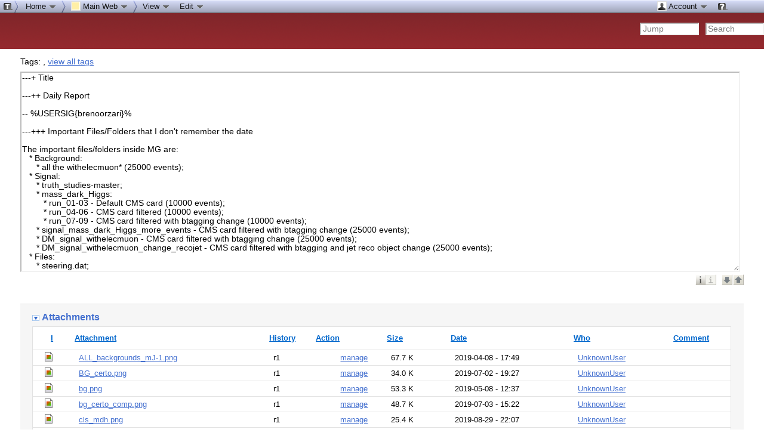

--- FILE ---
content_type: text/html; charset=iso-8859-1
request_url: https://www.sprace.org.br/twiki/bin/view/Main/Brenoorzari?raw=on&rev=32
body_size: 22582
content:
<!DOCTYPE html PUBLIC "-//W3C//DTD XHTML 1.0 Transitional//EN" "http://www.w3.org/TR/xhtml1/DTD/xhtml1-transitional.dtd"><html xmlns="http://www.w3.org/1999/xhtml" xml:lang="en-US" lang="en-US">
<head>
<script type="text/javascript" src="/twiki/pub/TWiki/JQueryPlugin/jquery.js"></script>
<script type="text/javascript" src="/twiki/pub/TWiki/JQueryPlugin/jquery-migrate.js"></script>
<link rel="stylesheet" href="/twiki/pub/TWiki/JQueryPlugin/jquery-all.css" type="text/css" media="all" />
<script type="text/javascript" src="/twiki/pub/TWiki/JQueryPlugin/jquery-all.js"></script>
<title> (r32) Brenoorzari &lt; Main &lt; TWiki</title>
<meta http-equiv="Content-Type" content="text/html; charset=iso-8859-1" />
<link rel="icon" href="/twiki/pub/Main/TWikiPreferences/favicon.ico" type="image/x-icon" />
<link rel="shortcut icon" href="/twiki/pub/Main/TWikiPreferences/favicon.ico" type="image/x-icon" />
<link rel="alternate" href="https://www.sprace.org.br/twiki/bin/edit/Main/Brenoorzari?t=1768922288" type="application/x-wiki" title="Edit Brenoorzari" />
<link rel="edit" href="https://www.sprace.org.br/twiki/bin/edit/Main/Brenoorzari?t=1768922288" title="Edit Brenoorzari" />
<meta name="SCRIPTURLPATH" content="/twiki/bin" />
<meta name="SCRIPTSUFFIX" content="" />
<meta name="TEXT_JUMP" content="Jump" />
<meta name="TEXT_SEARCH" content="Search" />
<meta name="TEXT_NUM_TOPICS" content="Number of topics:" />
<meta name="TEXT_MODIFY_SEARCH" content="Modify search" />
<meta name="robots" content="noindex" /><link rel="alternate" type="application/rss+xml" title="RSS Feed" href="/twiki/bin/view/Main/WebRss" />
<base href="https://www.sprace.org.br/twiki/bin/view/Main/Brenoorzari"></base>
<!--BEHAVIOURCONTRIB--><script type="text/javascript" src="/twiki/pub/TWiki/BehaviourContrib/behaviour.compressed.js"></script>
<script type="text/javascript" src="/twiki/pub/TWiki/TWikiJavascripts/twikilib.js"></script>
<script type="text/javascript" src="/twiki/pub/TWiki/TWikiJavascripts/twikiWindow.js"></script>
<script type="text/javascript" src="/twiki/pub/TWiki/TWikiJavascripts/twikiEvent.js"></script>
<script type="text/javascript" src="/twiki/pub/TWiki/TWikiJavascripts/twikiHTML.js"></script>
<script type="text/javascript" src="/twiki/pub/TWiki/TWikiJavascripts/twikiCSS.js"></script>
<script type="text/javascript" src="/twiki/pub/TWiki/TWikiJavascripts/twikiForm.js"></script>
<script type="text/javascript" src="/twiki/pub/TWiki/PatternSkin/pattern.js"></script><script type="text/javascript" src="/twiki/pub/TWiki/TWikiJavascripts/twikiPref.js"></script>
<script type="text/javascript" src="/twiki/pub/TWiki/TWikiJavascripts/twiki_edit.js"></script>
<script type="text/javascript" src="/twiki/pub/TWiki/PatternSkin/pattern_edit.js"></script><style type="text/css" media="all">
@import url('/twiki/pub/TWiki/TWikiTemplates/base.css');
</style>
<style type="text/css" media="all">

#twTopBar
{
  z-index: 1;  /*** Critical value for Moz/Opera Background Column colors fudge to work ***/
  position: absolute;
  top: 0px;
  width: 100%;
  height: 80px; /* top bar height; make room for header columns */
}
#twTopBar img,
#twTopBar a,
#twTopBar a:hover {
  background-color: transparent;
}
#twTopBarButtons {
  width: 165px;
  height: 35px;
  background-color: transparent;
  background-image: url(/twiki/pub/TWiki/TopMenuSkin/action-button-area.gif);
  background-repeat: no-repeat;
}
#twTopBarButtons ul {
  padding: 0px;
  margin: 0 0 0 10px;
  list-style: none;
}
#twTopBarButtons ul li {
  margin: 11px 5px 0 6px;
  float: left;
  font: 15px Tahoma, Arial;
  width: 60px;
  height: 24px;
  text-align: center;
  white-space: nowrap;
  background-image: url(/twiki/pub/TWiki/TopMenuSkin/button-round-disabled.gif);
  color: #888888;
}
#twTopBarButtons ul li a
{
  display: block;
  margin: 0;
  width: 60px;
  height: 24px;
  text-decoration: none;
  background-image: url(/twiki/pub/TWiki/TopMenuSkin/button-round-normal.gif);
  color: #333333;
}
#twTopBarButtons ul li a:hover
{
  background-color: transparent;
  background-image: url(/twiki/pub/TWiki/TopMenuSkin/button-round-hover.gif);
}
#patternTopBar,
#patternClearHeaderCenter,
#patternClearHeaderLeft,
#patternClearHeaderRight,
#patternTopBarContentsOuter {
  height: 80px; /* top bar height; make room for header columns */
  overflow: hidden;
}
#patternOuter {
  background: #fff;
}


</style>
<style type="text/css" media="all">
@import url('/twiki/pub/TWiki/PatternSkin/layout.css');
@import url('/twiki/pub/TWiki/PatternSkin/style.css');
@import url('/twiki/pub/TWiki/PatternSkin/colors.css');
</style>
<style type="text/css" media="all">
	/* Styles that are set using variables */
	.patternBookView .twikiTopRow,
	.patternWebIndicator a img,
	.patternWebIndicator a:hover img {
		background-color:#FFEFA6;
	}
	#patternTopBarContents { background-image:url(/twiki/pub/TWiki/PatternSkin/TWiki_header.gif); background-repeat:no-repeat;}
	
	.patternBookView {
		border-color:#FFEFA6;
	}
	.patternPreviewPage #patternMain {
		/* uncomment to set the preview image */
		/*background-image:url("/twiki/pub/TWiki/PreviewBackground/preview2bg.gif");*/
	}
	
</style><style type="text/css" media="all">



</style>
<style type="text/css" media="all">
	@import url("/twiki/pub/TWiki/PatternSkin/print.css");
</style>
<!--[if IE]><style type="text/css" media="screen">
pre {
	overflow-x:auto;
	padding-bottom:expression(this.scrollWidth > this.offsetWidth ? 16 : 0);
}
</style>
<![endif]-->
<!--[if lte IE 6]> 
<style type="text/css">
#patternLeftBar {
	position:relative; /* IE 5.5 needs this or the contents won't show outside the parent container on print. IE 6.0 needs it only during printable copy! */
}
</style><![endif]-->
<script type="text/javascript" src="/twiki/pub/TWiki/TWikiJavascripts/twikiStyles.js"></script>
<!--GENERATED_HEADERS--><!-- TABLEPLUGIN_twikiAttachmentsTable --> <style type="text/css" media="all">
.tableSortIcon img {padding-left:.3em; vertical-align:text-bottom;}
.twikiTable#twikiAttachmentsTable td {border-style:solid none;}
.twikiTable#twikiAttachmentsTable th {border-style:solid none;}
.twikiTable#twikiAttachmentsTable td {vertical-align:middle;}
.twikiTable#twikiAttachmentsTable th {vertical-align:middle;}
.twikiTable#twikiAttachmentsTable td {vertical-align:top;}
.twikiTable#twikiAttachmentsTable th {background-color:#ffffff;}
.twikiTable#twikiAttachmentsTable th.twikiSortedCol {background-color:#eeeeee;}
.twikiTable#twikiAttachmentsTable th {color:#0066cc;}
.twikiTable#twikiAttachmentsTable th a:link {color:#0066cc;}
.twikiTable#twikiAttachmentsTable th a:visited {color:#0066cc;}
.twikiTable#twikiAttachmentsTable th a:link font {color:#0066cc;}
.twikiTable#twikiAttachmentsTable th a:visited font {color:#0066cc;}
.twikiTable#twikiAttachmentsTable th a:hover {color:#ffffff;background-color:#0066cc;}
.twikiTable#twikiAttachmentsTable th a:hover font {color:#ffffff;background-color:#0066cc;}
.twikiTable#twikiAttachmentsTable tr.twikiTableRowdataBg0 td {background-color:#ffffff;}
.twikiTable#twikiAttachmentsTable tr.twikiTableRowdataBg0 td.twikiSortedCol {background-color:#f5f5f5;}
.twikiTable#twikiAttachmentsTable td.twikiTableCol0 {text-align:center;}
.twikiTable#twikiAttachmentsTable td.twikiTableCol1 {text-align:left;}
.twikiTable#twikiAttachmentsTable td.twikiTableCol2 {text-align:left;}
.twikiTable#twikiAttachmentsTable td.twikiTableCol3 {text-align:right;}
.twikiTable#twikiAttachmentsTable td.twikiTableCol4 {text-align:left;}
.twikiTable#twikiAttachmentsTable td.twikiTableCol5 {text-align:left;}
.twikiTable#twikiAttachmentsTable td.twikiTableCol6 {text-align:left;}
.twikiTable#twikiAttachmentsTable td.twikiTableCol7 {text-align:center;}
</style>
<!-- TOPMENUSKIN_CSS --> <style type="text/css" media="all">
.twTopMenuTab
{
  height: 22px;
  width: auto;
  color: #111111;
  background-image: url(/twiki/pub/TWiki/TopMenuSkin/menu-gray-bg.png);
  background-repeat: repeat-x;
  overflow: hidden;
  white-space: nowrap;
}
.twTopMenuTab ul
{
  height: 22px;
  margin: 0;
  padding: 0;
  list-style: none;
}
.twTopMenuTab ul li
{
  float: left;
  font: 13px Tahoma, Arial;
  vertical-align: middle;
  width: auto;
  white-space: nowrap;
}
.twTopMenuTab ul li a
{
  display: block;
  padding: 2px 8px 3px 8px;
  text-decoration: none;
  color: #111111;
}
.twTopMenuTab ul li a:hover
{
  background-image: url(/twiki/pub/TWiki/TopMenuSkin/menu-reverse-bg.png);
  color: #111111;
  text-decoration: none;
}
.twTopMenuTab ul li ul
{
  margin: 0;
  padding: 0;
  position: absolute;
  visibility: hidden;
  border-top: 1px solid white;
  color: #111111;
  z-index: 9000;
}
.twTopMenuTab ul li ul li
{
  float: none;
  display: inline;
}
.twTopMenuTab ul li ul li a
{
  width: auto;
  background-color: #F7F8F8;
  background-image: url(/twiki/pub/TWiki/TopMenuSkin/menu-pulldown-bg.png);
  background-repeat: repeat-y;
  padding: 3px 8px;
}
.twTopMenuTab ul li ul li a:hover
{
  background-color: #AFB3C5;
  background-repeat: repeat;
}
</style>
<!-- TWISTYPLUGIN_TWISTY --> <style type="text/css" media="all">
@import url("https://www.sprace.org.br/twiki/pub/TWiki/TwistyContrib/twist.css");
</style>
<script type='text/javascript' src='https://www.sprace.org.br/twiki/pub/TWiki/BehaviourContrib/behaviour.compressed.js'></script>
<script type="text/javascript" src="https://www.sprace.org.br/twiki/pub/TWiki/TWikiJavascripts/twikilib.js"></script>
<script type="text/javascript" src="https://www.sprace.org.br/twiki/pub/TWiki/TWikiJavascripts/twikiPref.js"></script>
<script type="text/javascript" src="https://www.sprace.org.br/twiki/pub/TWiki/TWikiJavascripts/twikiCSS.js"></script>
<script type="text/javascript" src="https://www.sprace.org.br/twiki/pub/TWiki/TwistyContrib/twist.compressed.js"></script>
<script type="text/javascript">
// <![CDATA[
var styleText = '<style type="text/css" media="all">.twikiMakeVisible{display:inline;}.twikiMakeVisibleInline{display:inline;}.twikiMakeVisibleBlock{display:block;}.twikiMakeHidden{display:none;}</style>';
document.write(styleText);
// ]]>
</script>

<!-- TAGMEPLUGIN --> 
<style type="text/css" media="all">
@import url("/twiki/pub/TWiki/TagMePlugin/tagme.css");
</style>
</head>
<body class="patternViewPage patternRawViewPage">
<a name="PageTop"></a>
<div id="patternScreen">
<div id="patternPageShadow">
<div id="patternPage">
<div id="patternWrapper"><div id="patternOuter">
<div id="patternFloatWrap">
<div id="patternMain"><div id="patternClearHeaderCenter"></div>
<div id="patternMainContents"><div class="twikiContentHeader"><div class="tagmetags"> Tags: <form name="tagmeshow" style="display:inline" action="https://www.sprace.org.br/twiki/bin/viewauth/Main/Brenoorzari" method="post"><input type="hidden" name="crypttoken" value="cce24b8710ad55f61cb62f5f8a7480e8" /></form>, <a class="twikiLink" href="/twiki/bin/view/TWiki/TagMeViewAllTags">view all tags</a> </div></div><div class="patternContent"><div class="patternTopic"> <textarea name=""  rows="22" cols="70" class="twikiTextarea twikiTextareaRawView" id="topic" readonly="readonly" style="width:99%">---+ Title

---++ Daily Report

-- %USERSIG{brenoorzari}%

---+++ Important Files/Folders that I don&#39;t remember the date

The important files/folders inside MG are:
   * Background:
      * all the withelecmuon* (25000 events);
   * Signal:
      * truth_studies-master;
      * mass_dark_Higgs:
         * run_01-03 - Default CMS card (10000 events);
         * run_04-06 - CMS card filtered (10000 events);
         * run_07-09 - CMS card filtered with btagging change (10000 events);
      * signal_mass_dark_Higgs_more_events - CMS card filtered with btagging change (25000 events);
      * DM_signal_withelecmuon - CMS card filtered with btagging change (25000 events);
      * DM_signal_withelecmuon_change_recojet - CMS card filtered with btagging and jet reco object change (25000 events);
   * Files:
      * steering.dat;
      * run_card.dat;
      * param_card.dat;
      * ~/Downloads/MG5_aMC_v2_6_4/mass_dark_Higgs/Cards/delphes_card.dat;

The important files inside Delphes are:
   * .pdf:
      * all the fatjet_mass*;
   * Background:
      * all the withelecmuon* (25000 events);
   * Signal:
      * all the mass* (10000 events);
      * all the filtered_mass* (10000 events);
      * all the btag_change_filtered_mass* (10000 events);
      * all the more_events_mass* (25000 events);
      * all the nojet_mass* (25000 events with the normlepeff* card);
   * Macros:
      * plot_varios_fjetmass.C;
      * maisum_dark_Higgs.C;
      * sanity_macro.C;

---+++ Important Info

Luminosity for 25000 events (in fb^-1):
   * Backgrounds:
      * Z: 1454,44;
      * W: 439,71;
      * Diboson: 489,06;
      * top: 476,95;

|  *BG Process*  |  *Events*  |  *Veto*  |  *All cuts*  |  *Lumin. fb^{-1}*  |
|  *Z + bbbar*  |  25000  |  24989  |  580  |  1454,44  |
|  *W + bbbar*  |  11407  |  4245  |  91  |  439,71  |
|  *Diboson*  |  25000  |  4996  |  50  |  489,06  |
|  *ttbar*  |  25000  |  12587  |  208  |  476,95  |

|  *Result*  |  *Diboson*  |  *Z+bb*  |  *W+bb*  |  *tt*  |
|  *Paper*  |  0.56+/-0.02  |  2.42+/-0.07  |  1.16+/-0.06  |  2.83+/-0.12  |
|  *Mine*  |  0.22  |  1.05  |  0.48  |  1.09  |

|  *Result*  |  *Diboson*  |  *Z+bb*  |  *W+bb*  |  *tt*  |
|  *BG/Diboson (paper)*  |  1  |  4.32  |  2.07  |  5.05  |
|  *BG/Diboson (mine)*  |  1  |  4.77  |  2.18  |  4.95  |

   * Signal:
      * m_{hs} = 50 geV - 34,36;
      * m_{hs} = 70 geV - 42,20;
      * m_{hs} = 90 geV - 51,21;&lt;hr /&gt;

---+++ 26/02/2019

Simulated the signal using the CMS card filtered, with the b-tagging eff changed, and with the object to reconstruct the jets also changed. The name of the folder inside the MG folder is *DM_signal_withelecmuon_change_recojet*. The ROOT files inside the Delphes folder are named *DM_signal_withelecmuon_change_recojet50.root*, *DM_signal_withelecmuon_change_recojet70.root*, *DM_signal_withelecmuon_change_recojet90.root*. The macros *plot_varios_fjetmass.C* and *maisum_dark_Higgs.C* were used in those files. The pdf file *fatjet_mass_CMSrecojet.pdf* was created.
   * The signal was simulated using 25000 events for each mass of the dark Higgs, with the following luminosities (fb^-1):
      * m_{hs} = 50 geV - 34,36;
      * m_{hs} = 70 geV - 42,20;
      * m_{hs} = 90 geV - 51,21.

Changed the *delphes_card.dat* to produce the gen fat jets. Started simulating the signal with it to see what happens with the b-tagging. The name of the folder inside the MG folder is *DM_signal_withelecmuon_genfatjet*. The ROOT files inside the Delphes folder are named *DM_signal_withelecmuon_genfatjet50*, *DM_signal_withelecmuon_genfatjet70*, *DM_signal_withelecmuon_genfatjet90*. The macros *plot_varios_fjetmass.C* and *maisum_dark_Higgs.C* were used in those files. The pdf file *fatjet_mass_CMSgenfatjet.pdf* was created. __I&#39;ll create another macro to analyze the generated fat jets, just like the reconstructed ones to see the differences.__
   * The signal was simulated using 25000 events for each mass of the dark Higgs, with the following luminosities (fb^-1):
      * m_{hs} = 50 geV - 34,36;
      * m_{hs} = 70 geV - 42,20;
      * m_{hs} = 90 geV - 51,21.

__The next step will be to make the b-tagging by hand, that is, try to match the generated b quarks to the jets (gen and reco), and apply the paper eff to it. Also, the test about the random number could be done with one of the masses to check its role in the fat jet invariant mass histograms.__
__The slides from 25/02/2019 that I showed to Thiago must be changed to be well understood.__

------------

---+++ 08/04/2019

Got a graph exactly like the one in &quot;Hunting the dark Higgs&quot; paper. The name of the file is *ALL_backgrounds_mJ.pdf*. Also, the macro used to do it is *ALL_backgrounds_combined_rightratio.C* with the files *withelecmuon_* for the backgrounds. I&#39;ve rescaled the luminosities to 3.2 fb^{-1}, and used a primitive k-factor to do it (choosed 4 because it&#39;s the proportion to the ATLAS results). There are some discrepancies between my graph and the paper one that I must talk to Thiago. But it&#39;s something.


  * bg.png: &lt;br /&gt;
     &lt;img src=&quot;%PUBURLPATH%/%WEB%/%TOPIC%/bg.png&quot; alt=&quot;bg.png&quot; width=&quot;1000&quot; height=&quot;360&quot; /&gt;

__The figure on the left side is from arXiv:1701.08780 [hep-ph].__

I&#39;ve got the right lepton veto using the reconstructed leptons instead of the generated leptons (I guess I was getting ALL of the generated leptons, instead of only the isolated ones). Less then 1% of the signal events were cut using this veto. My problem is still in the b-tagging and the MET cut. The number of events reduced by the MET cut is expected since I&#39;m getting only the end of the tail events (I&#39;ll understand this sentence every time). The b-tagging is excluding almost 100% of the signal events, and that is disturbing. 

To solve it, I&#39;ve generated some new signal events TREES from Delphes for the 3 dark Higgs masses (10000 events each), which contain the gen particle, the MET, the jet, gen jet, fat jet, gen fat jet, reco electrons and muons branches to do the b-tagging by hand and check what is happening. The folder is named *DM_signal_withelecmuon_btagging_test*, and the files are *DM_signal_withelecmuon_btagging_test50*, *DM_signal_withelecmuon_btagging_test70*, *DM_signal_withelecmuon_btagging_test90*. The macro *genfatjet_macro.C* was used in those files. 

Also, I&#39;ve build a macro (*btagging_namao.C*) to check Delphes b-tagging and it&#39;s WRONG! In the *.root* files, there is no b-tagging in the jets, but when I do it by hand, I find a lot (more than zero in this case) of b-tagged jets. I&#39;m testing the jet-&gt;Flavor object also, and it seems to be working fine. Don&#39;t know what is the problem with Delphes. __The next step is to implement my b-tagging in the real files and get the number of events that pass all of the requirements.__

There is another new folder, the *more_events_DM_signal_withelecmuon_btagging_test* since 10000 events aren&#39;t enough for what I need. Then I&#39;ll test the b-tagging again with the gen particles and the jet-&gt;Flavor option. The files inside the folder (and in the Delphes folder) are *more_events_DM_signal_withelecmuon_btagging_test50*, *more_events_DM_signal_withelecmuon_btagging_test70*, *more_events_DM_signal_withelecmuon_btagging_test90* and I&#39;ve used the macro *btagging_namao.C* to check the b-tagging. __These files will be used for the signal number of events prediction.__
   * The signal was simulated using 30000 events for each mass of the dark Higgs, with the following luminosities (fb^-1):
      * m_{hs} = 50 geV - 41,24;
      * m_{hs} = 70 geV - 50,64;
      * m_{hs} = 90 geV - 61,71.

Tried to solve the NLO problem on MadGraph, but my knowledge doesn&#39;t allow me to do it. Must also talk to Thiago about it. I&#39;ve even tried to use what CLASHEP taught me, but it didn&#39;t worked because there is something else missing.

------------

---+++ 06/06/2019
I&#39;ve had some problems generating processes at NLO or using access2, but everything seems to be solved. Apparently the macro for analyzing the events is finished (I HOPE SO), and the results i&#39;ve already got concerning the dark Higgs events are different from the paper results. I need to show everyone this results at the weekly meeting. 300k events of dark Higgs for each of the masses 50 GeV, 70 GeV and 90 GeV were generated using access2, and the ROOT files are there, and also at my folder /Delphes-3.1.4 and are called *300k_*gev.root*.

The NLO processes are difficult to generate, and I&#39;m trying to not follow the paper on this, but it seems very hard. The processes at NLO are *p p &gt; b b~ vl vl~ [QCD]* and *p p &gt; b b~ vl l [QCD]*. I think that the processes *p p &gt; z z [QCD]* and *p p &gt; z w [QCD]* with their decays specified in the madspin card, need to be added by hand, since madgraph at NLO is not giving them in the feynman diagrams. The process *p p &gt; b b~ vl vl~ QED&lt;=4 [QCD]* gave __ALL__ the Feynman diagrams, but the software couldn&#39;t run (apparently there was some problem in the param_card.dat).

---++++ At the meeting (06/06/2019)
I&#39;ve generated the processes *p p &gt; b b~ vl vl~* and *p p &gt; b b~ vl vl~ QED&lt;=4* at LO, and the diagrams were the same as in the NLO (&quot;the same&quot; reads as their compatible orders). I really need the *QED&lt;=4* part of the syntax, otherwise, diagrams with photons/Higgs will not be accounted for.
----------
I must talk to Thiago about all the problems with the BG at NLO and the signal.

I&#39;m also checking the macro, and there must be a double counting in the b-tagging part. No idea how to solve it. The efficiency of the b-tagging must be inserted in the code, but Thiago will answer this. The graphs for the dark Higgs masses of 50, 70 and 90 GeV are (with a landau fit to get the most probable value of the invariant mass of the fat jets, since it worked better than the other ones (I forgot to put the dark Higgs masses in each of them))


   * dh_results.png: &lt;br /&gt;
     &lt;img src=&quot;%PUBURLPATH%/%WEB%/%TOPIC%/dh_results.png&quot; alt=&quot;dh_results.png&quot; width=&quot;1000&quot; height=&quot;280&quot; /&gt;

The problem at NLO was solved using the newest version of MadGraph (2.6.5), with some changes in the files *CT_interface.f*. When an process is generated, at the output folder there is the following path */MG5_aMC_v2_6_5/output_folder/SubProcesses/P0_something_something/V0_something_something/CT_interface.f*. Inside those files, approximately at the line 650 (can be higher or lower), two quantities that must be changed are (it&#39;s just an extra zero that must be erased) *ABSP_TMP(I)=0.E0+0_16* and  *P_TMP(I,J)=0.E0+0_16*. The zero after the letter *E* must be erased!! Otherwise, the check_poles test will fail.

---+++ 19/06/2019
I&#39;ve been talking to Thiago to rewrite the macro, and apparently it&#39;s good now, but I&#39;m having problems when applying it to the signal (lots of fat jets have only one jet inside it). The problem seems to be that I forgot to change the ParameterR variable inside the Delphes card when generating the 300000 events for each mass of the dark Higgs. I&#39;ve simulated 30000 events of the dark Higgs signal processes for m_{d_{H}} = 50 GeV to check it. *EVERY IMAGE ABOUT THE DARK HIGGS IN THIS TWIKI IS WRONG!!!*

The name of the folder is *dh_50gev_30000_paperjetreco*, and I&#39;m using the macro (inside Delphes folder) *V3_terceiromais_dark_Higgs.C*. I&#39;ll also change the way the jets are generated: for now, the jets are reconstructed only using the charged particles (tracks); I&#39;ll use the particle flow that includes everything (in Delphes it&#39;s the EFlow array).

In the mean time, Thiago taught me how to write a *.root* file that contains all the canvases I need, instead of running the macro over and over again (extremely helpful). I also learned how to properly handle data structures in C++, and that save so much time and effort. It makes everything more clear. 

Apparently the change in ParameterR solved the problem. I&#39;ll generate 300k events for the 50 GeV dh to check it again. The files will be named *certo_300k_50gev.root* and *results_certo_300k_50gev_prunedmass.root* (I&#39;ll also use the trimmed and the &quot;normal&quot; fat jet masses). __If this work, the masses of 70 GeV and 90 GeV will be tested!__

---+++ 01/07/2019

It seems that everything is working out. My b-tagging is almost exactly like Delphes&#39; one (I only need to include the counting of light quarks, gluons and c jets). I&#39;m getting pretty awesome results that match the paper. Every macro that has the name *V*.C* was used to build and test the b-tagging. *V1** and *V2** failed in every aspect. *V3** started to work, but it was a very crude b-tagging, counting some events (read fat jets) that didn&#39;t needed to be there. *V4** removed those events, but it was still very crude. *V5** was used to test the cut in DeltaR(b,j) and worked perfectly. *V6** was already comparing my b-tagging with (spoiler alert!) Delphes B-Tag variable that is working. *V7** is applying the right b-tag efficiency, using a random number to set it (just like the delphes does). *V8** is doing the b-tagging for every jet in the events (light quark and c) with a misidentification efficiency, but it isn&#39;t working properly, since the results are very different than those with Delphes b-tag variable.

The signal events are the files with *certo_** *.root* that were generated following these parameters:

   * All of them had m_{\chi} = 100 GeV;
   * 300000 events on madgraph run for each;
   * All of them were rescaled to L_{r} = 40 fb^-1;

| *Mass of the particles* | *Luminosity* | *Scale factor* |
| m_{d_{H}} = 50 GeV, m_{Z&#39;} = 1100 GeV | L = 411,6244 fb^-1 | 0.0972 | 
| m_{d_{H}} = 70 GeV, m_{Z&#39;} = 1100 GeV | L = 506,0932 fb^-1 | 0.079 |
| m_{d_{H}} = 90 GeV, m_{Z&#39;} = 1100 GeV | L = 616,9749 fb^-1 | 0.0648 |
| m_{d_{H}} = 70 GeV, m_{Z&#39;} = 625 GeV | L = 115,4434 fb^-1 | 0.3465 |
| m_{d_{H}} = 70 GeV, m_{Z&#39;} = 1700 GeV | L = 2633,9161 fb^-1 | 0.0152 |

Besides that, I&#39;ve figured out why Delphes b-tagging wasn&#39;t working, and that is because I don&#39;t pay atention to anything. I was overwriting the Reco Jet information with the Gen Jet information, and the Reco Jet weren&#39;t being b-tagged, only the Gen Jets. Now I&#39;m generating again the files *mais_certo_** *.root* with the same prescription as before, and for the m_{d_{H}} = 50 GeV I&#39;ve already got very nice results. I&#39;ve also compared my b-tagging with these results, and they are very similar (as they should!). __Don&#39;t forget some nice pictures! The next step is to talk to Thiago and check what I&#39;m going to vary to get some efficiencies. Also, I must generate again some backgrounds in NLO to compare with the paper.__

Now that all my courses are finished (I hope so) I&#39;ll have more time to study C++, python, QFT and HEP.

Below are the images comparing my signal (left images) with the paper signals (right images took from __arXiv:1701.08780 [hep-ph]__):

   * comp_dh.png: &lt;br /&gt;
     &lt;img src=&quot;%PUBURLPATH%/%WEB%/%TOPIC%/comp_dh.png&quot; alt=&quot;comp_dh.png&quot; width=&quot;720&quot; height=&quot;360&quot; /&gt;

   * comp_Z.png: &lt;br /&gt;
     &lt;img src=&quot;%PUBURLPATH%/%WEB%/%TOPIC%/comp_Z.png&quot; alt=&quot;comp_Z.png&quot; width=&quot;720&quot; height=&quot;360&quot; /&gt;

---+++ 02/07/2019

I&#39;m doing all the backgrounds again, and setting up a macro to analyze them, and a signal file just for fun. Apparentely, my old BG results were wrong, since some cuts were missing (lepton isolation variable) or were wrong (I was not getting the fatjet pt or eta after trimming), and I was using the wrong fatjet mass (Delphes default mass before trimming or pruning). The updated/corrected macro for the backgrounds is *mais_certo_ALL_backgrounds_combined_rightratio.C*, and a test file was already generated with the name *bgchange_mais_certo_ALL_bg_sig_90gev_withiso.root* where I tested the signal with m_{d_{H}} = 90 GeV and some old background process done at LO with the names *withelecmuon_**. The new result is in the image below (they have the same luminosity, and the figure on the right have a k-factor of 4):

   * bg_certo_comp.png: &lt;br /&gt;
     &lt;img src=&quot;%PUBURLPATH%/%WEB%/%TOPIC%/bg_certo_comp.png&quot; alt=&quot;bg_certo_comp.png&quot; width=&quot;1000&quot; height=&quot;360&quot; /&gt;

__The image on the left was took from arXiv:1701.08780 [hep-ph].__

The new BG files will be named *pp2tt_50000_1x.root*, *pp2wbb_w2lv_50000_1x.root*, *pp2wwbb_50000_1x.root*, *NLO_pp2zbb_z2vv_50000_1x.root*, *NLO_pp2zz_50000_1x.root* and *NLO_pp2wz_50000_1x.root*. __I&#39;ve to remember that there are copies of these files in access 2, including the signal ones that I&#39;ve talked about on 01/07/2019.__ 

---+++ 04/07/2019

I&#39;ve writen a macro to analyze all the 6 *.root* files for the BG. It&#39;s named *NLO_mais_certo_ALL_backgrounds_combined_rightratio.C*. I still need to corretly get only the prompt electrons/muons for the lepton veto, but I need to talk to Thiago about this first, since I don&#39;t wnat to use the GenParticle branch of the Delphes tree (It&#39;s EXTREMELY slow!!!). The files *ATLAS_kfactors_NLO_bgchange_mais_certo_ALL_bg_sig_90gev_withiso.root* and *ATLAS_kfactors_NLO_changed_mais_certo_ALL_backgrounds_mJ.pdf* have been created using all the right BG, and different k-factors for each background. The results for the number of events of each BG and the ATLAS correspondent comprising the fat jet mass range of 80 GeV to 280 GeV are on the table below:

|  *Result*  |  *Diboson*  |  *Z+bb*  |  *W+bb*  |  *tt*  |
|  *BG (ATLAS)*  |  1.20  |  3.80  |  2.48  |  4.83  |
|  *BG (mine)*  |  0.53  |  2.91  |  0.79  |  1.67  |
|  *k-factors*  |  2.3  |  1.3  |  3.2  |  2.9  |

The comparison of my BG with the paper is in the image below:


   * comp_bg_NLO.png: &lt;br /&gt;
     &lt;img src=&quot;%PUBURLPATH%/%WEB%/%TOPIC%/comp_bg_NLO.png&quot; alt=&quot;comp_bg_NLO.png&quot; width=&quot;1000&quot; height=&quot;360&quot; /&gt;

__The image on the left was took from arXiv:1701.08780 [hep-ph].__

An important factor comes from the madgraph simulation at LO, that accounts for some phenomena that I don&#39;t know which it is. Apparentely, if one tries to find the luminosity from the number of generated events and the process cross section, it&#39;s 1.2 times smaller than the result of MadGraph. Unfortunately, at NLO, MadGraph don&#39;t give any luminosity, and it must be calculated usgin this procedure. Using that factor of 1.2 only in the NLO generated BG processes, the new k-factors are:

|  *Result*  |  *Diboson*  |  *Z+bb*  |  *W+bb*  |  *tt*  |
|  *BG (ATLAS)*  |  1.20  |  3.80  |  2.48  |  4.83  |
|  *BG (mine)*  |  0.58  |  3.50  |  0.79  |  1.67  |
|  *k-factors*  |  2.1  |  1.1  |  3.2  |  2.9  |

And the new plot is:

   * xsec_factor_bg.png: &lt;br /&gt;
     &lt;img src=&quot;%PUBURLPATH%/%WEB%/%TOPIC%/xsec_factor_bg.png&quot; alt=&quot;xsec_factor_bg.png&quot; width=&quot;500&quot; height=&quot;360&quot; /&gt;

---+++ 09/07/2019

To calculate the efficiencies, I still don&#39;t know exactly what to do. I&#39;ll perform some tests and talk to Thiago later this week.

To calculate the efficiencies I&#39;ll need all processes cross sections, that will be on the table below:

|  *Process*  |  *x-sec [pb]*  |
|  *Dizz*  |  0.002563  |
|  *Diwz*  |  0.001477  |
|  *Diww*  |  0.060691  |
|  *Top*  |  0.062992  |
|  *W*  |  0.221830  |
|  *Z*  |  0.137934  |
|  *50*  |  0.874707  |
|  *70*  |  0.711139  |
|  *90*  |  0.583691  |

The macro *punzi_eff_bg_separated.C* was created for that, and I&#39;m calculating 2 types of efficiencies: in one of them, I&#39;m summing (BGeff*BGxsec) and then multiplying it by 40000 (that is the luminosity required); in the other one, I&#39;m summing (nBGfin/nBGini), than multiplying by the sum of (BGxsec) and than multiplying by 40000. The punzi eff is being calculated as sigeff/sqrt(1+BG), where BG is (nBGfin/nBGini)*BGxsec*lumin. I&#39;m having some numerical problems since C++ doesn&#39;t want to show me the values of the calculations because nfin/nini &lt;&lt; 1. I&#39;ll try some procedures to make it work.

---+++ 12/07/2019

In the last days I&#39;ve been calculating the efficiencies of some cuts in the events. The files are named as *punzieff_something*, and the results are pretty impressive. I still need (in some of the graphs of eff_BG x eff_sig) to find the right values of the cuts for each dot.

Besides that, I&#39;ve talked to Thiago, and we decided to simulate more processes for the dark Higgs signal with different m_{d{H}} and m_{Z&#39;}. The tables below comprise the values of the cross sections for those processes (300k events were simulated for each pair of masses, using access2 from gridunesp):

   *m_{Z&#39;} = 1100 GeV, m_{\chi} = 100 GeV:

|  *m_{d_{H}} [GeV]*  |  *approx x-sec [pb]*  |
|  50  |  0.874  |
|  60  |  0.788  |
|  70  |  0.711  |
|  80  |  0.643  |
|  90  |  0.583  |
|  100  |  0.530  |
|  110  |  0.477  |
|  120  |  0.410  |
|  130  |  0.325  |
|  140  |  0.222  |
|  150  |  0.118  |
|  160  |  0.0313  |
|  170  |  0.0059  |
|  180  |  0.0037  |


   *m_{d_{H}} = 70 GeV, m_{\chi} = 100 GeV:

|  *m_{d_{H}} [GeV]*  |  *approx x-sec [pb]*  |
|  500  |  4.443  |
|  625  |  3.116  |
|  1000  |  0.961  |
|  1100  |  0.711  |
|  1500  |  0.230  |
|  1700  |  0.137  |
|  2000  |  0.065  |
|  2500  |  0.020  |
|  3000  |  0.0068  |
|  3500  |  0.0024  |
|  4000  |  0.00083  |

---+++ 20/07/2019

First of all, Thiago said about writing a paper!!! I&#39;ve already checked the works that cited the &quot;Hunting the dark Higgs&quot; (arXiv:1701.08780) paper, and must talk to Thiago about it. 

The macro *punzi_eff_bg_separated.C* is being used to analyze cuts in the fat jet mass for the m_{d_{H}} = 70 GeV process. I&#39;ll do that for the other masses as well. New macros that are called *punzi_eff_metcut.C*, *punzi_eff_etacut.C*, *punzi_eff_ptcut.C*, and *punzi_eff_lepcut.C* were created to analyze every other cut. New cuts can be thought of at any time!!!

The macro *V9_terceiromais_dark_Higgs.C* was used at the processes with different m_{d_{H}}. An interesting thing happened at the fat jet ivariant mass from those processes: it had its peak displaced by about 10% for each mass (by comparing the m_{d_{H}} set mass with the m_{J} fitted mass). The graph from the comparison of those masses is in the image below:



   * mass_comp_ALL.png: &lt;br /&gt;
     &lt;img src=&quot;%PUBURLPATH%/%WEB%/%TOPIC%/mass_comp_ALL.png&quot; alt=&quot;mass_comp_ALL.png&quot; width=&quot;500&quot; height=&quot;480&quot; /&gt;



I&#39;ve talked to Pedro and we concluded that the fat jet mass resolution is getting worse since the greater the m_{d_{H}} set, more non-collinear are the b&#39;s. To check that, I&#39;ve tightened the MET cut (from 500 to 700), and we saw that the resolution got a bit better. A study about the efficiency of the cut may help with this problem. Also, this seems to be a characteristic of the jets and fat jets invariant mass resolution (the difference of m_{J} and m_{d_{H}} scales with the mass). 

The macro *V9_terceiromais_dark_Higgs.C* was also used at the processes with different m_{Z&#39;} and the results were just as I&#39;ve expected.

---+++ 23/07/2019

All the macros are working perfectly. The macro *punzi_eff_lepcut.C* needed to have the number of events exchanged, since the restriction in the lepton p_T made the cut looser (and the relative efficiencies were getting higher than 1). I must talk to Thiago about this.

I&#39;m using the fat jet pt macro in all the other dark Higgs masses to see what happens to the efficiency. Luckily, it will change something. I&#39;ll also use the macro of the fat jet mass to analyze the events.

---+++ 29/07/2019

I&#39;m running all the macros again with the Z&#39; mass variations, only to check what is happening. I still need to plot signal and background MET one over another to check if the MET efficiency is alright. If there is something missing, I can generate events with a looser cut in MET and merge it with the ones I already have.

---+++ 30/07/2019

After running the macro to calculate the efficiencies of the MET cut, no important result was found, in the sense that the significance only goes down. I&#39;ll check why that is happening. Also, me and Thiago saw that some of the processes generated by the MadGraph have a Higgs or a dark Higgs mediating the production of two b&#39;s and two DM particles. I&#39;ll see the lagrangian implemented inside the UFO files.

I&#39;ve created a macro to plot the MET and the fat jet p_T in the same histogram to see what is happening with the Punzi significance. Thiago said that is important to have the BG separated being compared with the signal, but also the BG all together being compared with the signal. I&#39;ve only rescaled the histogram by each of the processes cross sections. Later, I can normalize everything to see what happens. Thiago have showed me a variable that might be interesting to plot and cut it in some interesting region: \sqrt{2 * p_{T}^{J} * MET * (1-cos(\Delta \phi (J,MET)))}.

At tuesdays and wednesdays I&#39;ll start participating in the dark Higgs technical chat (tuesdays) and the monojet meeting (wednesdays). This will be very nice to learn a lot of new stuff with people that work in the same stuff that I&#39;m doing right now.

I&#39;ve generated histograms of the transverse mass, and it really seems that it can be cut to increase the significance of the search!!!

---+++ 01/08/2019

Yesterday I&#39;ve listened to the monojet meeting, and they were talking about some discrepancies in some monojet samples cross sections, that could be caused by the use of a wrong PDF.

Today, I&#39;ve created a macro to analyze the Punzi significance of cuts in the transverse mass, and it really seems that awesome results will come out. I&#39;ll show this in today&#39;s SPRACE physics meeting. I think I should run the macros to the other masses as well.

The results from the Punzi significance for cuts in the transverse mass show a very small improvement in the significance for one of the cuts, and I&#39;ll show it in todays meeting. It&#39;s not a great gain, but it&#39;s something.

---+++ 05/08/2019

At the 01/08 meeting, Pedro sugested that I should cut the M_{T} variable in a window around the Z&#39; mass. Maybe I&#39;ll heva some gain in efficiency here. I don&#39;t remember exactly when, but I have written a macro to plot the cross sections of the processes for different m_{d_{H}} or m_{Z&#39;}. It&#39; named *plot_dh_xsec_wo_cuts.C* (since it only has the MadGraph+Pythia+Delphes generation cuts), and the files created were *xsec_mdh_var_nocuts.pdf* and *xsec_mdh_var_nocuts.pdf*.

I&#39;ll begin to create folders for each different macro that I&#39;ll use. All the files related to a test of that macro will be in subfolders inside the &quot;master&quot; one related to that macro. I hope that all my files get more organized in this way. The folder name will be exactly like the macro name.

---+++ 06/08/2019

Yesterday I&#39;ve showed to Thiago the results of the Punzi significance for the transverse mass cuts for the file with m_{d_{H}} = 70 GeV and m_{Z&#39;} = 1100 GeV, and it wasn&#39;t very satisfying. Thiago asked me to do the same with a bigger m_{Z&#39;} file, and I did for the 2000 GeV one, which got us even more confused. I&#39;m using the LHE files to calculate the p_{T} of the sum of the four-momentum of the DM particles, and it&#39;s exactly like the MET in the root file corresponding to this mass.

The macro name is *read_fourvector.C*, and there is a folder with the same name, with all the files/canvases of this macro.

---+++ 09/08/2019

I&#39;ve presented a summary of the CWR paper yesterday at the meeting, and already sent my comments/doubts to Pedro.

Thiago helped me to realise that there was an error in the macro *read_fourvector.C*. I&#39;ve fixed it, and inside the folder *read_fourvector*, there is another folder with the name *macro_certa*, where all the right plots are, including a figure that compare the MET histograms for different values of m_{Z&#39;}.

Today me and Thiago had a talk about what should I do in the next few weeks, and these are my tasks:

   *Build a table with all the number of events;
   *Build a cut flow for some (all) of the m_{D_{H}} values;
   *Learn how to use ROOT TLimit or TRolke (or both);
   
---+++ 12/08/2019

I&#39;ve modified the macro *punzi_eff_bg_separated* to find the best window around the best center value (that I got through the highest Punzi significance). The files are inside the folder *best_punzi_center_varying_binsize* in the folder named after the macro. Now, I&#39;ll modify it to find the number of events of signal and BG after all the cuts, in the region of highest Punzi significance for the center and the window, and it will be named *punzi_eff_table_cutflow.C*. 

There were some errors in the tables, and I&#39;ll se what is happening tomorrow. But it seems that I&#39;m at the right way.

---+++ 14/08/2019

The first table is below. The number of events is normalized to a luminosity of 140 fb^{-1} 

|  *m_{d_{H}} [GeV]*  |  *N_{S}*  |  *N_{B}*  |  *m_{J}^{center} [GeV]*  |  *m_{J}^{window} [GeV]*  |
|  50  |  77.8346  |  59.5086  |  50  |  20  |
|  60  |  101.74  |  47.6723  |  58  |  16  |
|  70  |  136.038  |  68.2943  |  66  |  20  |
|  80  |  166.037  |  122.624  |  74  |  28  |
|  90  |  172.762  |  136.005  |  82  |  28  |
|  100  |  175.813  |  140.486  |  98  |  36  |
|  110  |  174.741  |  131.641  |  110  |  40  |
|  120  |  166.938  |  105.836  |  112  |  36  |
|  130  |  122.976  |  87.6493  |  122  |  32  |
|  140  |  104.722  |  136.891  |  130  |  44  |
|  150  |  57.0858  |  165.731  |  146  |  44  |
|  160  |  18.6357  |  271.383  |  150  |  72  |
|  170  |  3.43249  |  250.224  |  160  |  64  |
|  180  |  2.07056  |  218.363  |  166  |  56  |

Some examples of cutflow are

------------

|  *m_{d_{H}} = 50(50\pm10) [GeV]*  |  *N_{S}*  |  *N_{B}*  |  *s_{Punzi}*  |  *N_{S}/(sqrt{N_{S}+N_{B}})*  |  *novo BG s_{Punzi}*  |
|  MET  |  1163.78  |  7383.93  |  0.00031072  |  12.5877  |  0.000298948  |
|  Lep  |  1163.78  |  7383.93  |  0.00031072  |  12.5877  |  0.000298948  |
|  Fat jet p_{T}  |  1159.02  |  7374.31  |  0.000309648  |  12.5468  |  0.000297998  |
|  Fat jet eta  |  1152.9  |  7324.61  |  0.000309039  |  12.5216  |  0.000297501  |
|  Fat jet mass  |  77.8346  |  59.5086  |  0.000197912  |  6.64154  |  0.000187386  |


|  *m_{d_{H}} = 50(50\pm10) [GeV]*  |  *N_{S}*  |  *N_{B}*  |  *s_{Punzi}*  |  *N_{S}/(sqrt{N_{S}+N_{B}})*  |
|  MET  |  1163.78  |  7383.93  |  0.00031072  |  12.5877  |
|  Lep  |  1163.78  |  7383.93  |  0.00381325  |  12.5877  |
|  Fat jet p_{T}  |  1159.02  |  7374.31  |  0.00380012  |  12.5468  |
|  Fat jet eta  |  1152.9  |  7324.61  |  0.00380592  |  12.5216  |
|  Fat jet mass  |  77.8346  |  59.5086  |  0.00275026  |  6.64154  |

------------

|  *m_{d_{H}} = 110(110\pm20) [GeV]*  |  *N_{S}*  |  *N_{B}*  |  *s_{Punzi}*  |  *N_{S}/(sqrt{N_{S}+N_{B}})*  |  *novo BG s_{Punzi}*  |
|  MET  |  917.668  |  7383.93  |  0.000450836  |  10.0718  |  0.000433755  |
|  Lep  |  917.668  |  7383.93  |  0.000450836  |  10.0718  |  0.000433755  |
|  Fat jet p_{T}  |  912.289  |  7374.31  |  0.00044848  |  10.0218  |  0.000431608  |
|  Fat jet eta  |  905.982  |  7324.61  |  0.000446863  |  9.98628  |  0.000430179  |
|  Fat jet mass  |  174.741  |  131.641  |  0.000579978  |  9.98305  |  0.000546206  |


|  *m_{d_{H}} = 110(110\pm20) [GeV]*  |  *N_{S}*  |  *N_{B}*  |  *s_{Punzi}*  |  *N_{S}/(sqrt{N_{S}+N_{B}})*  |
|  MET  |  917.668  |  7383.93  |  0.000450836  |  10.0718  |
|  Lep  |  917.668  |  7383.93  |  0.00381325  |  10.0718  |
|  Fat jet p_{T}  |  912.289  |  7374.31  |  0.00379336  |  10.0218  |
|  Fat jet eta  |  905.982  |  7324.61  |  0.00379966  |  9.98628  |
|  Fat jet mass  |  174.741  |  131.641  |  0.00535427  |  9.98305  |

------------

|  *m_{d_{H}} = 180(166\pm28) [GeV]*  |  *N_{S}*  |  *N_{B}*  |  *s_{Punzi}*  |  *N_{S}/(sqrt{N_{S}+N_{B}})*  |  *novo BG s_{Punzi}*  |
|  MET  |  9.26213  |  7383.93  |  0.000587774  |  0.10772  |  0.000565505  |
|  Lep  |  9.26213  |  7383.93  |  0.000587774  |  0.10772  |  0.000565505  |
|  Fat jet p_{T}  |  9.19162  |  7374.31  |  0.000583673  |  0.10697  |  0.000561715  |
|  Fat jet eta  |  9.14414  |  7324.61  |  0.000582592  |  0.106777  |  0.00056084  |
|  Fat jet mass  |  2.07056  |  218.363  |  0.000707119  |  0.13946  |  0.000698256  |


|  *m_{d_{H}} = 180(166\pm28) [GeV]*  |  *N_{S}*  |  *N_{B}*  |  *s_{Punzi}*  |  *N_{S}/(sqrt{N_{S}+N_{B}})*  |
|  MET  |  9.26213  |  7383.93  |  0.000587774  |  0.10772  |
|  Lep  |  9.26213  |  7383.93  |  0.00381325  |  0.10772  |
|  Fat jet p_{T}  |  9.19162  |  7374.31  |  0.00378668  |  0.10697  |
|  Fat jet eta  |  9.14414  |  7324.61  |  0.00380635  |  0.106777  |
|  Fat jet mass  |  2.07056  |  218.363  |  0.00491111  |  0.13946  |

------------

I can&#39;t understand why the Punzi significance or the number of events statistical significance is getting lower after each cut.

---+++ 19/08/2019

Today I&#39;ve been working on the suggestions everyone gave me at last thursday&#39;s SPRACE physics meeting. I&#39;m still not sure about the Punzi significance getting lower, and I&#39;ll Thiago to show him these results. I&#39;ve also changed the calculation of BG for the Punzi significance to the expression that Ana and Tulio are using that is the sum of the efficiency times the cross section times the luminosity of each BG separately, but it didn&#39;t changed much in the results. I&#39;ll talk to someone about this and check what is the right expression.

I&#39;ve created a new macro called *punzi_eff_table_cutflow_lepbef* to check what happens if I do the lepton veto before the MET cut, and how this changes the Punzi significance.

I&#39;ve created a macro to test the TLimit class from ROOT. It&#39;s named *tlimit.C* and it uses the ROOT file *140_fb_newbin_xsecfactor_ATLAS_kfactors_NLO_bgchange_mais_certo_ALL_bg_sig_70gev_withiso.root* since it already have 140 fb^{-1} of luminosity and it has BG + Sig to test. I&#39;m still very confused about this class, and what its outputs represents for the dark Higgs model. But I&#39;ve only tested with one mass, and I must do it to the other masses as well. 

I&#39;m doing the poster for ENFPC, and I&#39;ll get some stuff from the previous poster. I might put something about the validation of the model (following the dark higgs paper) and some of these efficiencies/significances results.

---+++ 20/08/2019

In the folder *NLO_mais_certo_ALL_backgrounds_combined_rightratio* are the histograms that compare the fat jet mass of BG only, signal only and BG+sig for all the m_{d_{H}} values. I&#39;ll use those to test TLimit and TRolke. The files are named *140_fb_newbin_xsecfactor_ATLAS_kfactors_NLO_bgchange_mais_certo_ALL_bg_sig_&quot;+m_{d_{H}}+&quot;gev_withiso.root*.

I&#39;ve created a macro to test the TRolke ROOT class, that is named *trolke_example.C*, that is in its ROOT class reference. I&#39;m still trying to figure out what to do with this, and what efficiencies should I use in my case. Also, what is the ratio between signal and BG regions.

---+++ 27/08/2019

Today I&#39;ve talked to Thiago, and I&#39;m testing the TLimit ROOT class only using some number of events. For now I&#39;ve done for 3 events, 5 events and 10 events, in 8 different cases: (sig, bg, data) = (0,0,0); (n,0,0); (0,n,0); (0,0,n); (n,n,0); (n,0,n); (0,n,n); (n,n,n). Actually, I need to use 0.0000000001 events to represent 0, since I was getting some error messages.

I&#39;ll start doubling the last case data number of events, to see what happens (I&#39;m expecting that CLs and CLsb will increase as n is higher).

---+++ 29/08/2019

I&#39;ve tested the TLimit class, and it works reasonably good. Using it, I could set exclusion masses for d_{H} and Z&#39;. The table for the number of events for each m_{Z&#39;} is (the luminosity was set to 140 fb^{-1})

|  *m_{Z&#39;} [GeV]*  |  *N_{S}*  |  *N_{B}*  |  *m_{J}^{center} [GeV]*  |  *m_{J}^{window} [GeV]*  |
|  500  |  228.074  |  68.2943  |  66  |  20  |
|  625  |  216.908  |  68.2943  |  66  |  20  |
|  1000  |  142.014  |  68.2943  |  66  |  20  |
|  1100  |  136.038  |  68.2943  |  66  |  20  |
|  1500  |  128.621  |  68.2943  |  66  |  20  |
|  1700  |  101.867  |  68.2943  |  66  |  20  |
|  2000  |  67.6939  |  68.2943  |  66  |  20  |
|  2500  |  28.3811  |  68.2943  |  66  |  20  |
|  3000  |  11.3235  |  68.2943  |  66  |  20  |
|  3500  |  4.58453  |  68.2943  |  66  |  20  |
|  4000  |  1.72912  |  68.2943  |  66  |  20  |

The graphs are below. Everything above the dashed lines is excluded with more than 95% CL.

   * cls_mdh.png: &lt;br /&gt;
     &lt;img src=&quot;%PUBURLPATH%/%WEB%/%TOPIC%/cls_mdh.png&quot; alt=&quot;cls_mdh.png&quot; width=&quot;720&quot; height=&quot;504&quot; /&gt;

   * cls_mzp.png: &lt;br /&gt;
     &lt;img src=&quot;%PUBURLPATH%/%WEB%/%TOPIC%/cls_mzp.png&quot; alt=&quot;cls_mzp.png&quot; width=&quot;720&quot; height=&quot;504&quot; /&gt;

In the first plot it was set m_{Z&#39;} = 1100 GeV and m_{\chi} = 100 GeV. In the second plot it is m_{d_{H}} = 70 GeV and m_{\chi} = 100 GeV.

---+++ 06/09/2019

This was ENFPC 2019 week. While there, I learned how to make my DM particle look like a neutrino for the MadGraph misset generation cut. Now I can run only 5k events with a MET restriction, instead of 300k events without MET restriction, and obtain the same result. The change was in the *SubProcess/setcuts.f* file, where the line *if (abs(idup(i,1,iproc)).eq.1000022) is_a_nu(i)=.true.* needs to be added after the same lines but with the neutrinos PDG codes. This will improve my results a lot.

Today I did what Thiago told me to a couple of weeks ago. For each value of m_{d_{H}} and m_{Z&#39;}, I needed to find the number of events N that gave me almost 95% CLs (actually 1-\&lt;CLs\&gt;) using the TLimit ROOT class, and calculate the cross section for that value using the formula *\sigma = N/(lumin x eff)*. Then I would calculate the cross section using the number of events that I&#39;ve found for each m_{d_{H}} or m_{Z&#39;} concerning each BG, and compare both. The graphs are below. Everything that is above the blue line, is excluded with 95% certainty.

   * mdh_xsec_cl.png: &lt;br /&gt;
     &lt;img src=&quot;%PUBURLPATH%/%WEB%/%TOPIC%/mdh_xsec_cl.png&quot; alt=&quot;mdh_xsec_cl.png&quot; width=&quot;720&quot; height=&quot;504&quot; /&gt;

   * mzp_xsec_cl.png: &lt;br /&gt;
     &lt;img src=&quot;%PUBURLPATH%/%WEB%/%TOPIC%/mzp_xsec_cl.png&quot; alt=&quot;mzp_xsec_cl.png&quot; width=&quot;720&quot; height=&quot;504&quot; /&gt;

---+++ 10/09/2019

Today I&#39;ll start generating new mass points for the CLs plot, to get the exact point in which the curves will cross each other, for different m_{d_{H}} and m_{Z&#39;}. Also, I&#39;ll check the difference in the CMS cards with and without pile-up from Delphes.

I&#39;ll run the events locally, since they can be running while I do other stuff.  Only a couple of thousands of events (10k is enough I guess) will be generated for each point, since I&#39;ve learned how to make the misset cut in the generation of the signal processes.

In the folder *Template/LO/SubProcesses/* inside the MG5 folder, I&#39;ve found the file *setcuts.f*. Maybe, changing that file will change all the other ones that will be newly created. I&#39;ve tested it, and it actually works! This will make everything easier, even when running thing in access2, since ther I can&#39;t change anything inside a folder before running a given process.

I&#39;ve generated the mass point *m_{d_{H}} = 155 GeV*, and, since all d_{H} files in the Delphes folder are named as *mais_certo_300k_*gev.root*, I&#39;ll name the root file as *mais_certo_300k_155gev.root* (even though it has only 10k events). The cross section of this process was *0.00567 pb* (because of the MET cut).

The step-by-step from going to the root file, to a point in the CLs graph is as follows:

   * Use the macro *V10_terceiromais_dark_Higgs.C* to check the m_{J} variable;
   * Find the best value of the Punzi significance for the m_{J}^{C} and m_{J}^{W} using the macro *punzi_eff_bg_separated.C*;
   * Get the number of events of signal and BG in that region, and the efficiency using the macro *punzi_eff_table_cutflow.C*;
   * Use the macro *tlimit_mdh_mzp.C* with those number of events to find 1-CLs;
   * Find the 95% number of events for that given N_{BG};
   * Convert everything to xsec using the expression *\sigma = N/(lumin x eff)*, and multiplying the efficiency by 1.2 * xsec (with MET cut)/xsec (without MET cut), with the macro *tlimit_to_xsec_mdh_mzp.C*.
   
The informations for the mass point 155 GeV are:

|  *m_{Z&#39;} [GeV]*  |  *N_{S}*  |  *N_{B}*  |  *m_{J}^{center} [GeV]*  |  *m_{J}^{window} [GeV]*  |  *Efficiency*  |
|  155  |  37.507  |  271.383  |  150  |  72  |  0.0873921  |

To rescale the cross section, I&#39;ve calculated it by simulating in MadGraph the same process without the MET cut (since all the other points in the graph has this restriction), and the result was *0.06797 pb*. An important point, is the 1.2 factor from madgraph in the final result. To find it consistently with the other points, this factor needed to be taken into account.

The 155 GeV mass point didn&#39;t touch the 95% exclusion limit, and I&#39;ll try to simulate the 156 GeV one (it was already very close).

I&#39;ve found the 1.2 factor inside the MadGraph folder, and it&#39;s just a *grep &quot;1.2&quot; *.f* inside Template/LO/Source to see it. This factor doesn&#39;t appear in the NLO processes.

---+++ 11/09/2019

I&#39;ve already simulated the 156 GeV m_{d_{H}} without MET cut to calculate the cross section, and the result was *0.05776 pb*. Today I&#39;ll also do the same thing with the Z&#39; masses.

The process with the MET cut have a cross section equal to *0.004846 pb*. The file in the Delphes folder is called *mais_certo_300k_156gev.root*.

The informations for the mass point 155 GeV are:

|  *m_{Z&#39;} [GeV]*  |  *N_{S}*  |  *N_{B}*  |  *m_{J}^{center} [GeV]*  |  *m_{J}^{window} [GeV]*  |  *Efficiency*  |
|  156  |  25.1023  |  139.905  |  150  |  36  |  0.0691804  |

The plot with the new points is below

   * xsec_mdh_155_156.png: &lt;br /&gt;
     &lt;img src=&quot;%PUBURLPATH%/%WEB%/%TOPIC%/xsec_mdh_155_156.png&quot; alt=&quot;xsec_mdh_155_156.png&quot;  width=&quot;720&quot; height=&quot;504&quot; /&gt;

I&#39;ve simulated the mass point m_{Z&#39;} = 2750 GeV, that have a cross section equal to *0.01159 pb* (without MET cut) and *0.002832 pb* (with MET cut). The file in Delphes folder is named *mais_certo_300k_2750gev.root*. The results for this mass point are

|  *m_{Z&#39;} [GeV]*  |  *N_{S}*  |  *N_{B}*  |  *m_{J}^{center} [GeV]*  |  *m_{J}^{window} [GeV]*  |  *Efficiency*  |
|  2750  |  17.5773  |  68.2943  |  66  |  20  |  0.0891869  |

The plot with the new point is below

   * xsec_mzp_2750.png: &lt;br /&gt;
     &lt;img src=&quot;%PUBURLPATH%/%WEB%/%TOPIC%/xsec_mzp_2750.png&quot; alt=&quot;xsec_mzp_2750.png&quot;  width=&quot;720&quot; height=&quot;504&quot; /&gt;

The new 1-CLs plots are below

   * cls_mdh_com_intermediarios.png: &lt;br /&gt;
     &lt;img src=&quot;%PUBURLPATH%/%WEB%/%TOPIC%/cls_mdh_com_intermediarios.png&quot; alt=&quot;cls_mdh_com_intermediarios.png&quot;  width=&quot;720&quot; height=&quot;504&quot; /&gt;

   * cls_mzp_com_intermediarios.png: &lt;br /&gt;
     &lt;img src=&quot;%PUBURLPATH%/%WEB%/%TOPIC%/cls_mzp_com_intermediarios.png&quot; alt=&quot;cls_mzp_com_intermediarios.png&quot;  width=&quot;720&quot; height=&quot;504&quot; /&gt;

---+++ 17/09/2019

Today I&#39;ve studied the difference between the Delphes CMS cards with and without PU. Apparently, the particles (including the ones coming from PU) have no correction until the end of the calorimeters. After that, the first correction (PU track correction) is applied, which will interfere in the jets (that have another correction: jet PU correction) and in the isolation of electrons, muons and photons. This means, that almost all of the Delphes outputs will have corrections in the end. An interesting feature is that there isn&#39;t a module for the FatJets. I guess I&#39;ll introduce it by hand and check what is the difference (in practice) to the card without PU. There is a flowchart that shows the steps that Delphes makes while working. It&#39;s inside my main folder, and it is named *delphes_PU_finished.png*.

I&#39;ve also looked inside the Pythia files to write very clearly what are the processes that it&#39;s seeing while simulating the signal processes. In MadGraph syntax, the following 6 different processes were found:

   * q ~q &gt; H* &gt; hs n1 n1, hs &gt; b ~b;
   * q g &gt; H* q, H* &gt; hs n1 n1, hs &gt; b ~b;
   * q ~q &gt; Z&#39;* &gt; hs n1 n1, hs &gt; b ~b;
   * q g &gt; Z&#39;* q, Z&#39;* &gt; hs n1 n1, hs &gt; b ~b;
   * q ~q &gt; hs* hs, hs* &gt; n1 n1, hs &gt; b ~b;
   * q g &gt; hs* hs q, hs* &gt; n1 n1, hs &gt; b ~b;
   
Particles tmarked with * are the ones that have its mass very close to the m_{Z&#39;} set in MadGraph param_card. It&#39;s interesting that only those particles are decaying to the 2 DM, even when we have 2 intermediate dark Higgses.

Today I&#39;ve started looking the TLimit class to see how to put uncertainties in the BG. Apparently, it&#39;s just use the syntax TConfidenceLevel * TLimit::ComputeLimit 	(Double_t s, Double_t b, Int_t d, TVectorD * se,	TVectorD * be,	TObjArray * l,	Int_t	nmc = 50000, bool	stat = false, TRandom * generator = 0), where s, b and d are signal, BG and data, respectively, se and be look like the errors per bin of the signal and BG histograms (in my case that will be only a number), I don&#39;t know what is l, nmc is the number of montecarlo simulations to do, stat is dependent on the shape of the number of events (if I want to count one tail of the distribution, or none of them) and the generator is the random generator. I&#39;ve also discovered how to find the results of TLimit with +/- 1 and +/- 2 sigmas (the default is 0, the average). I&#39;ll try everything out.

I&#39;m having some problems to implement the BG errors in TLimit. The classes TVectorD and TObjArray are a bit weird, and I&#39;ll talk to Thiago tomorrow to see how to do it. In the mean time, I&#39;m thinking if it&#39;s suitable to only vary the number of events in the BG for some different values like 10%, 20%, and some others, and see how the CLs variable will change, and how this affects the cross sections.

I can do the same thing with the -2, -1, 0, 1 and 2 sigma expected CLs, converting everything to number of events of signal and than to cross sections (would this be a brazilian plot?).

---++ Comments

%COMMENT%



</textarea> <div class="patternSigLine"><span class="twikiRight twikiMakeVisible" style="text-align:left;"><span class="twikiLeft patternTextareaButton patternButtonFontSelector" title="Switch to monotype or proportional font">&nbsp;</span><span class="twikiLeft patternTextareaButton patternButtonEnlarge" title="Enlarge edit box">&nbsp;</span><span class="twikiLeft patternTextareaButton patternButtonShrink" title="Shrink edit box">&nbsp;</span></span><br class="twikiClear" /></div><!-- /patternSigLine--></div><!-- /patternTopic-->
<div class="twikiContentFooter"></div><div class="twikiAttachments">
<div class="twistyPlugin twikiMakeVisibleInline">  <span id="topicattachmentslistshow" class="twistyRememberSetting twistyFirstStartShow twistyTrigger twikiUnvisited twistyHidden twistyInited1"><a href="#"><img src="/twiki/pub/TWiki/TWikiDocGraphics/toggleopen.gif" border="0" alt="" /><span class="twikiLinkLabel twikiUnvisited">Attachments</span></a> </span> <span id="topicattachmentslisthide" class="twistyRememberSetting twistyFirstStartShow twistyTrigger twikiUnvisited twistyInited1"><a href="#"><img src="/twiki/pub/TWiki/TWikiDocGraphics/toggleclose.gif" border="0" alt="" /><span class="twikiLinkLabel twikiUnvisited">Attachments</span></a> </span>  </div><!--/twistyPlugin twikiMakeVisibleInline--> <div class="twistyPlugin"><div id="topicattachmentslisttoggle" class="twistyRememberSetting twistyFirstStartShow twistyContent twistyInited1">
<table border="1" cellpadding="0" cellspacing="0" class="twikiTable" id="twikiAttachmentsTable" rules="rows" summary="Topic attachments"><caption>Topic attachments</caption>
		<tr class="twikiTableOdd twikiTableRowdataBgSorted0 twikiTableRowdataBg0">
			<th bgcolor="#ffffff" class="twikiTableCol0 twikiFirstCol" valign="middle"> <a href="/twiki/bin/view/Main/Brenoorzari?raw=on;rev=32;sortcol=0;table=1;up=0#sorted_table" rel="nofollow" title="Sort by this column"><font color="#0066cc">I</font></a> </th>
			<th bgcolor="#ffffff" class="twikiTableCol1" valign="middle"> <a href="/twiki/bin/view/Main/Brenoorzari?raw=on;rev=32;sortcol=1;table=1;up=0#sorted_table" rel="nofollow" title="Sort by this column"><font color="#0066cc">Attachment</font></a> </th>
			<th bgcolor="#ffffff" class="twikiTableCol2" valign="middle"> <a href="/twiki/bin/view/Main/Brenoorzari?raw=on;rev=32;sortcol=2;table=1;up=0#sorted_table" rel="nofollow" title="Sort by this column"><font color="#0066cc">History</font></a> </th>
			<th bgcolor="#ffffff" class="twikiTableCol3" valign="middle"> <a href="/twiki/bin/view/Main/Brenoorzari?raw=on;rev=32;sortcol=3;table=1;up=0#sorted_table" rel="nofollow" title="Sort by this column"><font color="#0066cc">Action</font></a> </th>
			<th bgcolor="#ffffff" class="twikiTableCol4" valign="middle"> <a href="/twiki/bin/view/Main/Brenoorzari?raw=on;rev=32;sortcol=4;table=1;up=0#sorted_table" rel="nofollow" title="Sort by this column"><font color="#0066cc">Size</font></a> </th>
			<th bgcolor="#ffffff" class="twikiTableCol5" valign="middle"> <a href="/twiki/bin/view/Main/Brenoorzari?raw=on;rev=32;sortcol=5;table=1;up=0#sorted_table" rel="nofollow" title="Sort by this column"><font color="#0066cc">Date</font></a> </th>
			<th bgcolor="#ffffff" class="twikiTableCol6" valign="middle"> <a href="/twiki/bin/view/Main/Brenoorzari?raw=on;rev=32;sortcol=6;table=1;up=0#sorted_table" rel="nofollow" title="Sort by this column"><font color="#0066cc">Who</font></a> </th>
			<th bgcolor="#ffffff" class="twikiTableCol7 twikiLastCol" valign="middle"> <a href="/twiki/bin/view/Main/Brenoorzari?raw=on;rev=32;sortcol=7;table=1;up=0#sorted_table" rel="nofollow" title="Sort by this column"><font color="#0066cc">Comment</font></a> </th>
		</tr>
		<tr class="twikiTableEven twikiTableRowdataBgSorted0 twikiTableRowdataBg0">
			<td align="center" bgcolor="#ffffff" class="twikiTableCol0 twikiFirstCol" valign="top"> <img src="/twiki/pub/TWiki/TWikiDocGraphics/png.gif" width="16" height="16" alt="PNG" title="PNG" border="0" /><span class="twikiHidden">png</span> </td>
			<td align="left" bgcolor="#ffffff" class="twikiTableCol1" valign="top"> <a href="https://www.sprace.org.br/twiki/pub/Main/Brenoorzari/ALL_backgrounds_mJ-1.png">ALL_backgrounds_mJ-1.png</a> </td>
			<td align="left" bgcolor="#ffffff" class="twikiTableCol2" valign="top"> r1 </td>
			<td align="right" bgcolor="#ffffff" class="twikiTableCol3" valign="top"> <a href="https://www.sprace.org.br/twiki/bin/attach/Main/Brenoorzari?filename=ALL_backgrounds_mJ-1.png;revInfo=1" title="change, update, previous revisions, move, delete..." rel="nofollow">manage</a> </td>
			<td align="left" bgcolor="#ffffff" class="twikiTableCol4" valign="top"> 67.7&nbsp;K </td>
			<td align="left" bgcolor="#ffffff" class="twikiTableCol5" valign="top"> <span class="twikiNoBreak">2019-04-08 - 17:49</span> </td>
			<td align="left" bgcolor="#ffffff" class="twikiTableCol6" valign="top"> <a class="twikiLink" href="/twiki/bin/view/Main/UnknownUser">UnknownUser</a> </td>
			<td align="center" bgcolor="#ffffff" class="twikiTableCol7 twikiLastCol" valign="top"> &nbsp; </td>
		</tr>
		<tr class="twikiTableOdd twikiTableRowdataBgSorted0 twikiTableRowdataBg0">
			<td align="center" bgcolor="#ffffff" class="twikiTableCol0 twikiFirstCol" valign="top"> <img src="/twiki/pub/TWiki/TWikiDocGraphics/png.gif" width="16" height="16" alt="PNG" title="PNG" border="0" /><span class="twikiHidden">png</span> </td>
			<td align="left" bgcolor="#ffffff" class="twikiTableCol1" valign="top"> <a href="https://www.sprace.org.br/twiki/pub/Main/Brenoorzari/BG_certo.png">BG_certo.png</a> </td>
			<td align="left" bgcolor="#ffffff" class="twikiTableCol2" valign="top"> r1 </td>
			<td align="right" bgcolor="#ffffff" class="twikiTableCol3" valign="top"> <a href="https://www.sprace.org.br/twiki/bin/attach/Main/Brenoorzari?filename=BG_certo.png;revInfo=1" title="change, update, previous revisions, move, delete..." rel="nofollow">manage</a> </td>
			<td align="left" bgcolor="#ffffff" class="twikiTableCol4" valign="top"> 34.0&nbsp;K </td>
			<td align="left" bgcolor="#ffffff" class="twikiTableCol5" valign="top"> <span class="twikiNoBreak">2019-07-02 - 19:27</span> </td>
			<td align="left" bgcolor="#ffffff" class="twikiTableCol6" valign="top"> <a class="twikiLink" href="/twiki/bin/view/Main/UnknownUser">UnknownUser</a> </td>
			<td align="center" bgcolor="#ffffff" class="twikiTableCol7 twikiLastCol" valign="top"> &nbsp; </td>
		</tr>
		<tr class="twikiTableEven twikiTableRowdataBgSorted0 twikiTableRowdataBg0">
			<td align="center" bgcolor="#ffffff" class="twikiTableCol0 twikiFirstCol" valign="top"> <img src="/twiki/pub/TWiki/TWikiDocGraphics/png.gif" width="16" height="16" alt="PNG" title="PNG" border="0" /><span class="twikiHidden">png</span> </td>
			<td align="left" bgcolor="#ffffff" class="twikiTableCol1" valign="top"> <a href="https://www.sprace.org.br/twiki/pub/Main/Brenoorzari/bg.png">bg.png</a> </td>
			<td align="left" bgcolor="#ffffff" class="twikiTableCol2" valign="top"> r1 </td>
			<td align="right" bgcolor="#ffffff" class="twikiTableCol3" valign="top"> <a href="https://www.sprace.org.br/twiki/bin/attach/Main/Brenoorzari?filename=bg.png;revInfo=1" title="change, update, previous revisions, move, delete..." rel="nofollow">manage</a> </td>
			<td align="left" bgcolor="#ffffff" class="twikiTableCol4" valign="top"> 53.3&nbsp;K </td>
			<td align="left" bgcolor="#ffffff" class="twikiTableCol5" valign="top"> <span class="twikiNoBreak">2019-05-08 - 12:37</span> </td>
			<td align="left" bgcolor="#ffffff" class="twikiTableCol6" valign="top"> <a class="twikiLink" href="/twiki/bin/view/Main/UnknownUser">UnknownUser</a> </td>
			<td align="center" bgcolor="#ffffff" class="twikiTableCol7 twikiLastCol" valign="top"> &nbsp; </td>
		</tr>
		<tr class="twikiTableOdd twikiTableRowdataBgSorted0 twikiTableRowdataBg0">
			<td align="center" bgcolor="#ffffff" class="twikiTableCol0 twikiFirstCol" valign="top"> <img src="/twiki/pub/TWiki/TWikiDocGraphics/png.gif" width="16" height="16" alt="PNG" title="PNG" border="0" /><span class="twikiHidden">png</span> </td>
			<td align="left" bgcolor="#ffffff" class="twikiTableCol1" valign="top"> <a href="https://www.sprace.org.br/twiki/pub/Main/Brenoorzari/bg_certo_comp.png">bg_certo_comp.png</a> </td>
			<td align="left" bgcolor="#ffffff" class="twikiTableCol2" valign="top"> r1 </td>
			<td align="right" bgcolor="#ffffff" class="twikiTableCol3" valign="top"> <a href="https://www.sprace.org.br/twiki/bin/attach/Main/Brenoorzari?filename=bg_certo_comp.png;revInfo=1" title="change, update, previous revisions, move, delete..." rel="nofollow">manage</a> </td>
			<td align="left" bgcolor="#ffffff" class="twikiTableCol4" valign="top"> 48.7&nbsp;K </td>
			<td align="left" bgcolor="#ffffff" class="twikiTableCol5" valign="top"> <span class="twikiNoBreak">2019-07-03 - 15:22</span> </td>
			<td align="left" bgcolor="#ffffff" class="twikiTableCol6" valign="top"> <a class="twikiLink" href="/twiki/bin/view/Main/UnknownUser">UnknownUser</a> </td>
			<td align="center" bgcolor="#ffffff" class="twikiTableCol7 twikiLastCol" valign="top"> &nbsp; </td>
		</tr>
		<tr class="twikiTableEven twikiTableRowdataBgSorted0 twikiTableRowdataBg0">
			<td align="center" bgcolor="#ffffff" class="twikiTableCol0 twikiFirstCol" valign="top"> <img src="/twiki/pub/TWiki/TWikiDocGraphics/png.gif" width="16" height="16" alt="PNG" title="PNG" border="0" /><span class="twikiHidden">png</span> </td>
			<td align="left" bgcolor="#ffffff" class="twikiTableCol1" valign="top"> <a href="https://www.sprace.org.br/twiki/pub/Main/Brenoorzari/cls_mdh.png">cls_mdh.png</a> </td>
			<td align="left" bgcolor="#ffffff" class="twikiTableCol2" valign="top"> r1 </td>
			<td align="right" bgcolor="#ffffff" class="twikiTableCol3" valign="top"> <a href="https://www.sprace.org.br/twiki/bin/attach/Main/Brenoorzari?filename=cls_mdh.png;revInfo=1" title="change, update, previous revisions, move, delete..." rel="nofollow">manage</a> </td>
			<td align="left" bgcolor="#ffffff" class="twikiTableCol4" valign="top"> 25.4&nbsp;K </td>
			<td align="left" bgcolor="#ffffff" class="twikiTableCol5" valign="top"> <span class="twikiNoBreak">2019-08-29 - 22:07</span> </td>
			<td align="left" bgcolor="#ffffff" class="twikiTableCol6" valign="top"> <a class="twikiLink" href="/twiki/bin/view/Main/UnknownUser">UnknownUser</a> </td>
			<td align="center" bgcolor="#ffffff" class="twikiTableCol7 twikiLastCol" valign="top"> &nbsp; </td>
		</tr>
		<tr class="twikiTableOdd twikiTableRowdataBgSorted0 twikiTableRowdataBg0">
			<td align="center" bgcolor="#ffffff" class="twikiTableCol0 twikiFirstCol" valign="top"> <img src="/twiki/pub/TWiki/TWikiDocGraphics/png.gif" width="16" height="16" alt="PNG" title="PNG" border="0" /><span class="twikiHidden">png</span> </td>
			<td align="left" bgcolor="#ffffff" class="twikiTableCol1" valign="top"> <a href="https://www.sprace.org.br/twiki/pub/Main/Brenoorzari/cls_mdh_com_intermediarios.png">cls_mdh_com_intermediarios.png</a> </td>
			<td align="left" bgcolor="#ffffff" class="twikiTableCol2" valign="top"> r1 </td>
			<td align="right" bgcolor="#ffffff" class="twikiTableCol3" valign="top"> <a href="https://www.sprace.org.br/twiki/bin/attach/Main/Brenoorzari?filename=cls_mdh_com_intermediarios.png;revInfo=1" title="change, update, previous revisions, move, delete..." rel="nofollow">manage</a> </td>
			<td align="left" bgcolor="#ffffff" class="twikiTableCol4" valign="top"> 13.4&nbsp;K </td>
			<td align="left" bgcolor="#ffffff" class="twikiTableCol5" valign="top"> <span class="twikiNoBreak">2019-09-12 - 02:22</span> </td>
			<td align="left" bgcolor="#ffffff" class="twikiTableCol6" valign="top"> <a class="twikiLink" href="/twiki/bin/view/Main/UnknownUser">UnknownUser</a> </td>
			<td align="center" bgcolor="#ffffff" class="twikiTableCol7 twikiLastCol" valign="top"> &nbsp; </td>
		</tr>
		<tr class="twikiTableEven twikiTableRowdataBgSorted0 twikiTableRowdataBg0">
			<td align="center" bgcolor="#ffffff" class="twikiTableCol0 twikiFirstCol" valign="top"> <img src="/twiki/pub/TWiki/TWikiDocGraphics/png.gif" width="16" height="16" alt="PNG" title="PNG" border="0" /><span class="twikiHidden">png</span> </td>
			<td align="left" bgcolor="#ffffff" class="twikiTableCol1" valign="top"> <a href="https://www.sprace.org.br/twiki/pub/Main/Brenoorzari/cls_mzp.png">cls_mzp.png</a> </td>
			<td align="left" bgcolor="#ffffff" class="twikiTableCol2" valign="top"> r1 </td>
			<td align="right" bgcolor="#ffffff" class="twikiTableCol3" valign="top"> <a href="https://www.sprace.org.br/twiki/bin/attach/Main/Brenoorzari?filename=cls_mzp.png;revInfo=1" title="change, update, previous revisions, move, delete..." rel="nofollow">manage</a> </td>
			<td align="left" bgcolor="#ffffff" class="twikiTableCol4" valign="top"> 24.8&nbsp;K </td>
			<td align="left" bgcolor="#ffffff" class="twikiTableCol5" valign="top"> <span class="twikiNoBreak">2019-08-29 - 22:07</span> </td>
			<td align="left" bgcolor="#ffffff" class="twikiTableCol6" valign="top"> <a class="twikiLink" href="/twiki/bin/view/Main/UnknownUser">UnknownUser</a> </td>
			<td align="center" bgcolor="#ffffff" class="twikiTableCol7 twikiLastCol" valign="top"> &nbsp; </td>
		</tr>
		<tr class="twikiTableOdd twikiTableRowdataBgSorted0 twikiTableRowdataBg0">
			<td align="center" bgcolor="#ffffff" class="twikiTableCol0 twikiFirstCol" valign="top"> <img src="/twiki/pub/TWiki/TWikiDocGraphics/png.gif" width="16" height="16" alt="PNG" title="PNG" border="0" /><span class="twikiHidden">png</span> </td>
			<td align="left" bgcolor="#ffffff" class="twikiTableCol1" valign="top"> <a href="https://www.sprace.org.br/twiki/pub/Main/Brenoorzari/cls_mzp_com_intermediarios.png">cls_mzp_com_intermediarios.png</a> </td>
			<td align="left" bgcolor="#ffffff" class="twikiTableCol2" valign="top"> r1 </td>
			<td align="right" bgcolor="#ffffff" class="twikiTableCol3" valign="top"> <a href="https://www.sprace.org.br/twiki/bin/attach/Main/Brenoorzari?filename=cls_mzp_com_intermediarios.png;revInfo=1" title="change, update, previous revisions, move, delete..." rel="nofollow">manage</a> </td>
			<td align="left" bgcolor="#ffffff" class="twikiTableCol4" valign="top"> 8.2&nbsp;K </td>
			<td align="left" bgcolor="#ffffff" class="twikiTableCol5" valign="top"> <span class="twikiNoBreak">2019-09-12 - 02:22</span> </td>
			<td align="left" bgcolor="#ffffff" class="twikiTableCol6" valign="top"> <a class="twikiLink" href="/twiki/bin/view/Main/UnknownUser">UnknownUser</a> </td>
			<td align="center" bgcolor="#ffffff" class="twikiTableCol7 twikiLastCol" valign="top"> &nbsp; </td>
		</tr>
		<tr class="twikiTableEven twikiTableRowdataBgSorted0 twikiTableRowdataBg0">
			<td align="center" bgcolor="#ffffff" class="twikiTableCol0 twikiFirstCol" valign="top"> <img src="/twiki/pub/TWiki/TWikiDocGraphics/png.gif" width="16" height="16" alt="PNG" title="PNG" border="0" /><span class="twikiHidden">png</span> </td>
			<td align="left" bgcolor="#ffffff" class="twikiTableCol1" valign="top"> <a href="https://www.sprace.org.br/twiki/pub/Main/Brenoorzari/comp_Z.png">comp_Z.png</a> </td>
			<td align="left" bgcolor="#ffffff" class="twikiTableCol2" valign="top"> r1 </td>
			<td align="right" bgcolor="#ffffff" class="twikiTableCol3" valign="top"> <a href="https://www.sprace.org.br/twiki/bin/attach/Main/Brenoorzari?filename=comp_Z.png;revInfo=1" title="change, update, previous revisions, move, delete..." rel="nofollow">manage</a> </td>
			<td align="left" bgcolor="#ffffff" class="twikiTableCol4" valign="top"> 82.4&nbsp;K </td>
			<td align="left" bgcolor="#ffffff" class="twikiTableCol5" valign="top"> <span class="twikiNoBreak">2019-07-01 - 21:42</span> </td>
			<td align="left" bgcolor="#ffffff" class="twikiTableCol6" valign="top"> <a class="twikiLink" href="/twiki/bin/view/Main/UnknownUser">UnknownUser</a> </td>
			<td align="center" bgcolor="#ffffff" class="twikiTableCol7 twikiLastCol" valign="top"> &nbsp; </td>
		</tr>
		<tr class="twikiTableOdd twikiTableRowdataBgSorted0 twikiTableRowdataBg0">
			<td align="center" bgcolor="#ffffff" class="twikiTableCol0 twikiFirstCol" valign="top"> <img src="/twiki/pub/TWiki/TWikiDocGraphics/png.gif" width="16" height="16" alt="PNG" title="PNG" border="0" /><span class="twikiHidden">png</span> </td>
			<td align="left" bgcolor="#ffffff" class="twikiTableCol1" valign="top"> <a href="https://www.sprace.org.br/twiki/pub/Main/Brenoorzari/comp_bg_NLO.png">comp_bg_NLO.png</a> </td>
			<td align="left" bgcolor="#ffffff" class="twikiTableCol2" valign="top"> r1 </td>
			<td align="right" bgcolor="#ffffff" class="twikiTableCol3" valign="top"> <a href="https://www.sprace.org.br/twiki/bin/attach/Main/Brenoorzari?filename=comp_bg_NLO.png;revInfo=1" title="change, update, previous revisions, move, delete..." rel="nofollow">manage</a> </td>
			<td align="left" bgcolor="#ffffff" class="twikiTableCol4" valign="top"> 56.1&nbsp;K </td>
			<td align="left" bgcolor="#ffffff" class="twikiTableCol5" valign="top"> <span class="twikiNoBreak">2019-07-04 - 16:43</span> </td>
			<td align="left" bgcolor="#ffffff" class="twikiTableCol6" valign="top"> <a class="twikiLink" href="/twiki/bin/view/Main/UnknownUser">UnknownUser</a> </td>
			<td align="center" bgcolor="#ffffff" class="twikiTableCol7 twikiLastCol" valign="top"> &nbsp; </td>
		</tr>
		<tr class="twikiTableEven twikiTableRowdataBgSorted0 twikiTableRowdataBg0">
			<td align="center" bgcolor="#ffffff" class="twikiTableCol0 twikiFirstCol" valign="top"> <img src="/twiki/pub/TWiki/TWikiDocGraphics/png.gif" width="16" height="16" alt="PNG" title="PNG" border="0" /><span class="twikiHidden">png</span> </td>
			<td align="left" bgcolor="#ffffff" class="twikiTableCol1" valign="top"> <a href="https://www.sprace.org.br/twiki/pub/Main/Brenoorzari/comp_dh.png">comp_dh.png</a> </td>
			<td align="left" bgcolor="#ffffff" class="twikiTableCol2" valign="top"> r1 </td>
			<td align="right" bgcolor="#ffffff" class="twikiTableCol3" valign="top"> <a href="https://www.sprace.org.br/twiki/bin/attach/Main/Brenoorzari?filename=comp_dh.png;revInfo=1" title="change, update, previous revisions, move, delete..." rel="nofollow">manage</a> </td>
			<td align="left" bgcolor="#ffffff" class="twikiTableCol4" valign="top"> 89.3&nbsp;K </td>
			<td align="left" bgcolor="#ffffff" class="twikiTableCol5" valign="top"> <span class="twikiNoBreak">2019-07-01 - 21:42</span> </td>
			<td align="left" bgcolor="#ffffff" class="twikiTableCol6" valign="top"> <a class="twikiLink" href="/twiki/bin/view/Main/UnknownUser">UnknownUser</a> </td>
			<td align="center" bgcolor="#ffffff" class="twikiTableCol7 twikiLastCol" valign="top"> &nbsp; </td>
		</tr>
		<tr class="twikiTableOdd twikiTableRowdataBgSorted0 twikiTableRowdataBg0">
			<td align="center" bgcolor="#ffffff" class="twikiTableCol0 twikiFirstCol" valign="top"> <img src="/twiki/pub/TWiki/TWikiDocGraphics/png.gif" width="16" height="16" alt="PNG" title="PNG" border="0" /><span class="twikiHidden">png</span> </td>
			<td align="left" bgcolor="#ffffff" class="twikiTableCol1" valign="top"> <a href="https://www.sprace.org.br/twiki/pub/Main/Brenoorzari/dh_results.png">dh_results.png</a> </td>
			<td align="left" bgcolor="#ffffff" class="twikiTableCol2" valign="top"> r1 </td>
			<td align="right" bgcolor="#ffffff" class="twikiTableCol3" valign="top"> <a href="https://www.sprace.org.br/twiki/bin/attach/Main/Brenoorzari?filename=dh_results.png;revInfo=1" title="change, update, previous revisions, move, delete..." rel="nofollow">manage</a> </td>
			<td align="left" bgcolor="#ffffff" class="twikiTableCol4" valign="top"> 44.8&nbsp;K </td>
			<td align="left" bgcolor="#ffffff" class="twikiTableCol5" valign="top"> <span class="twikiNoBreak">2019-06-06 - 18:55</span> </td>
			<td align="left" bgcolor="#ffffff" class="twikiTableCol6" valign="top"> <a class="twikiLink" href="/twiki/bin/view/Main/UnknownUser">UnknownUser</a> </td>
			<td align="center" bgcolor="#ffffff" class="twikiTableCol7 twikiLastCol" valign="top"> &nbsp; </td>
		</tr>
		<tr class="twikiTableEven twikiTableRowdataBgSorted0 twikiTableRowdataBg0">
			<td align="center" bgcolor="#ffffff" class="twikiTableCol0 twikiFirstCol" valign="top"> <img src="/twiki/pub/TWiki/TWikiDocGraphics/png.gif" width="16" height="16" alt="PNG" title="PNG" border="0" /><span class="twikiHidden">png</span> </td>
			<td align="left" bgcolor="#ffffff" class="twikiTableCol1" valign="top"> <a href="https://www.sprace.org.br/twiki/pub/Main/Brenoorzari/mass_comp_ALL.png">mass_comp_ALL.png</a> </td>
			<td align="left" bgcolor="#ffffff" class="twikiTableCol2" valign="top"> r1 </td>
			<td align="right" bgcolor="#ffffff" class="twikiTableCol3" valign="top"> <a href="https://www.sprace.org.br/twiki/bin/attach/Main/Brenoorzari?filename=mass_comp_ALL.png;revInfo=1" title="change, update, previous revisions, move, delete..." rel="nofollow">manage</a> </td>
			<td align="left" bgcolor="#ffffff" class="twikiTableCol4" valign="top"> 33.7&nbsp;K </td>
			<td align="left" bgcolor="#ffffff" class="twikiTableCol5" valign="top"> <span class="twikiNoBreak">2019-08-29 - 22:04</span> </td>
			<td align="left" bgcolor="#ffffff" class="twikiTableCol6" valign="top"> <a class="twikiLink" href="/twiki/bin/view/Main/UnknownUser">UnknownUser</a> </td>
			<td align="center" bgcolor="#ffffff" class="twikiTableCol7 twikiLastCol" valign="top"> &nbsp; </td>
		</tr>
		<tr class="twikiTableOdd twikiTableRowdataBgSorted0 twikiTableRowdataBg0">
			<td align="center" bgcolor="#ffffff" class="twikiTableCol0 twikiFirstCol" valign="top"> <img src="/twiki/pub/TWiki/TWikiDocGraphics/png.gif" width="16" height="16" alt="PNG" title="PNG" border="0" /><span class="twikiHidden">png</span> </td>
			<td align="left" bgcolor="#ffffff" class="twikiTableCol1" valign="top"> <a href="https://www.sprace.org.br/twiki/pub/Main/Brenoorzari/mdh_xsec_cl.png">mdh_xsec_cl.png</a> </td>
			<td align="left" bgcolor="#ffffff" class="twikiTableCol2" valign="top"> r1 </td>
			<td align="right" bgcolor="#ffffff" class="twikiTableCol3" valign="top"> <a href="https://www.sprace.org.br/twiki/bin/attach/Main/Brenoorzari?filename=mdh_xsec_cl.png;revInfo=1" title="change, update, previous revisions, move, delete..." rel="nofollow">manage</a> </td>
			<td align="left" bgcolor="#ffffff" class="twikiTableCol4" valign="top"> 48.3&nbsp;K </td>
			<td align="left" bgcolor="#ffffff" class="twikiTableCol5" valign="top"> <span class="twikiNoBreak">2019-09-06 - 18:39</span> </td>
			<td align="left" bgcolor="#ffffff" class="twikiTableCol6" valign="top"> <a class="twikiLink" href="/twiki/bin/view/Main/UnknownUser">UnknownUser</a> </td>
			<td align="center" bgcolor="#ffffff" class="twikiTableCol7 twikiLastCol" valign="top"> &nbsp; </td>
		</tr>
		<tr class="twikiTableEven twikiTableRowdataBgSorted0 twikiTableRowdataBg0">
			<td align="center" bgcolor="#ffffff" class="twikiTableCol0 twikiFirstCol" valign="top"> <img src="/twiki/pub/TWiki/TWikiDocGraphics/png.gif" width="16" height="16" alt="PNG" title="PNG" border="0" /><span class="twikiHidden">png</span> </td>
			<td align="left" bgcolor="#ffffff" class="twikiTableCol1" valign="top"> <a href="https://www.sprace.org.br/twiki/pub/Main/Brenoorzari/mzp_xsec_cl.png">mzp_xsec_cl.png</a> </td>
			<td align="left" bgcolor="#ffffff" class="twikiTableCol2" valign="top"> r1 </td>
			<td align="right" bgcolor="#ffffff" class="twikiTableCol3" valign="top"> <a href="https://www.sprace.org.br/twiki/bin/attach/Main/Brenoorzari?filename=mzp_xsec_cl.png;revInfo=1" title="change, update, previous revisions, move, delete..." rel="nofollow">manage</a> </td>
			<td align="left" bgcolor="#ffffff" class="twikiTableCol4" valign="top"> 51.5&nbsp;K </td>
			<td align="left" bgcolor="#ffffff" class="twikiTableCol5" valign="top"> <span class="twikiNoBreak">2019-09-06 - 18:39</span> </td>
			<td align="left" bgcolor="#ffffff" class="twikiTableCol6" valign="top"> <a class="twikiLink" href="/twiki/bin/view/Main/UnknownUser">UnknownUser</a> </td>
			<td align="center" bgcolor="#ffffff" class="twikiTableCol7 twikiLastCol" valign="top"> &nbsp; </td>
		</tr>
		<tr class="twikiTableOdd twikiTableRowdataBgSorted0 twikiTableRowdataBg0">
			<td align="center" bgcolor="#ffffff" class="twikiTableCol0 twikiFirstCol" valign="top"> <img src="/twiki/pub/TWiki/TWikiDocGraphics/png.gif" width="16" height="16" alt="PNG" title="PNG" border="0" /><span class="twikiHidden">png</span> </td>
			<td align="left" bgcolor="#ffffff" class="twikiTableCol1" valign="top"> <a href="https://www.sprace.org.br/twiki/pub/Main/Brenoorzari/xsec_factor_bg.png">xsec_factor_bg.png</a> </td>
			<td align="left" bgcolor="#ffffff" class="twikiTableCol2" valign="top"> r1 </td>
			<td align="right" bgcolor="#ffffff" class="twikiTableCol3" valign="top"> <a href="https://www.sprace.org.br/twiki/bin/attach/Main/Brenoorzari?filename=xsec_factor_bg.png;revInfo=1" title="change, update, previous revisions, move, delete..." rel="nofollow">manage</a> </td>
			<td align="left" bgcolor="#ffffff" class="twikiTableCol4" valign="top"> 39.5&nbsp;K </td>
			<td align="left" bgcolor="#ffffff" class="twikiTableCol5" valign="top"> <span class="twikiNoBreak">2019-07-04 - 19:33</span> </td>
			<td align="left" bgcolor="#ffffff" class="twikiTableCol6" valign="top"> <a class="twikiLink" href="/twiki/bin/view/Main/UnknownUser">UnknownUser</a> </td>
			<td align="center" bgcolor="#ffffff" class="twikiTableCol7 twikiLastCol" valign="top"> &nbsp; </td>
		</tr>
		<tr class="twikiTableEven twikiTableRowdataBgSorted0 twikiTableRowdataBg0">
			<td align="center" bgcolor="#ffffff" class="twikiTableCol0 twikiFirstCol" valign="top"> <img src="/twiki/pub/TWiki/TWikiDocGraphics/png.gif" width="16" height="16" alt="PNG" title="PNG" border="0" /><span class="twikiHidden">png</span> </td>
			<td align="left" bgcolor="#ffffff" class="twikiTableCol1" valign="top"> <a href="https://www.sprace.org.br/twiki/pub/Main/Brenoorzari/xsec_mdh_155_156.png">xsec_mdh_155_156.png</a> </td>
			<td align="left" bgcolor="#ffffff" class="twikiTableCol2" valign="top"> r1 </td>
			<td align="right" bgcolor="#ffffff" class="twikiTableCol3" valign="top"> <a href="https://www.sprace.org.br/twiki/bin/attach/Main/Brenoorzari?filename=xsec_mdh_155_156.png;revInfo=1" title="change, update, previous revisions, move, delete..." rel="nofollow">manage</a> </td>
			<td align="left" bgcolor="#ffffff" class="twikiTableCol4" valign="top"> 58.7&nbsp;K </td>
			<td align="left" bgcolor="#ffffff" class="twikiTableCol5" valign="top"> <span class="twikiNoBreak">2019-09-11 - 21:17</span> </td>
			<td align="left" bgcolor="#ffffff" class="twikiTableCol6" valign="top"> <a class="twikiLink" href="/twiki/bin/view/Main/UnknownUser">UnknownUser</a> </td>
			<td align="center" bgcolor="#ffffff" class="twikiTableCol7 twikiLastCol" valign="top"> &nbsp; </td>
		</tr>
		<tr class="twikiTableOdd twikiTableRowdataBgSorted0 twikiTableRowdataBg0">
			<td align="center" bgcolor="#ffffff" class="twikiTableCol0 twikiFirstCol twikiLast" valign="top"> <img src="/twiki/pub/TWiki/TWikiDocGraphics/png.gif" width="16" height="16" alt="PNG" title="PNG" border="0" /><span class="twikiHidden">png</span> </td>
			<td align="left" bgcolor="#ffffff" class="twikiTableCol1 twikiLast" valign="top"> <a href="https://www.sprace.org.br/twiki/pub/Main/Brenoorzari/xsec_mzp_2750.png">xsec_mzp_2750.png</a> </td>
			<td align="left" bgcolor="#ffffff" class="twikiTableCol2 twikiLast" valign="top"> r1 </td>
			<td align="right" bgcolor="#ffffff" class="twikiTableCol3 twikiLast" valign="top"> <a href="https://www.sprace.org.br/twiki/bin/attach/Main/Brenoorzari?filename=xsec_mzp_2750.png;revInfo=1" title="change, update, previous revisions, move, delete..." rel="nofollow">manage</a> </td>
			<td align="left" bgcolor="#ffffff" class="twikiTableCol4 twikiLast" valign="top"> 43.2&nbsp;K </td>
			<td align="left" bgcolor="#ffffff" class="twikiTableCol5 twikiLast" valign="top"> <span class="twikiNoBreak">2019-09-12 - 02:06</span> </td>
			<td align="left" bgcolor="#ffffff" class="twikiTableCol6 twikiLast" valign="top"> <a class="twikiLink" href="/twiki/bin/view/Main/UnknownUser">UnknownUser</a> </td>
			<td align="center" bgcolor="#ffffff" class="twikiTableCol7 twikiLastCol twikiLast" valign="top"> &nbsp; </td>
		</tr></table>
</div></div> <!--/twistyPlugin--></div><!--//twikiAttachments--></div><!-- /patternContent-->
<div class="clear"></div>
<a name="topic-actions"></a><div class="patternTopicActions"><div class="patternTopicAction"><span class="patternActionButtons"><span><strike>Edit</strike></span><span class='twikiSeparator'>&nbsp;|&nbsp;</span><span><strike>Attach</strike></span><span class='twikiSeparator'>&nbsp;|&nbsp;</span><span><a href='/twiki/bin/view/Main/Brenoorzari?cover=print%3braw%3don%3brev%3d32&amp;rev=32' rel='nofollow' title='Printable version of this topic' accesskey='p'><span class='twikiAccessKey'>P</span>rint version</a></span><span class='twikiSeparator'>&nbsp;|&nbsp;</span><span><span><a href='/twiki/bin/rdiff/Main/Brenoorzari?type=history' rel='nofollow' title='View total topic history' accesskey='h'><span class='twikiAccessKey'>H</span>istory</a></span>: <a href="/twiki/bin/view/Main/Brenoorzari?rev=71" rel="nofollow">r71</a> | <a href="/twiki/bin/view/Main/Brenoorzari?rev=34" rel="nofollow">r34</a>&nbsp;<a href="/twiki/bin/rdiff/Main/Brenoorzari?rev1=34;rev2=33" rel="nofollow">&lt;</a>&nbsp;<a href="/twiki/bin/view/Main/Brenoorzari?rev=33" rel="nofollow">r33</a>&nbsp;<a href="/twiki/bin/rdiff/Main/Brenoorzari?rev1=33;rev2=32" rel="nofollow">&lt;</a>&nbsp;r32&nbsp;<a href="/twiki/bin/rdiff/Main/Brenoorzari?rev1=32;rev2=31" rel="nofollow">&lt;</a>&nbsp;<a href="/twiki/bin/view/Main/Brenoorzari?rev=31" rel="nofollow">r31</a></span><span class='twikiSeparator'>&nbsp;|&nbsp;</span><span><a href='/twiki/bin/oops/Main/Brenoorzari?template=backlinksweb' rel='nofollow' title='Search the Main Web for topics that link to here' accesskey='b'><span class='twikiAccessKey'>B</span>acklinks</a></span><span class='twikiSeparator'>&nbsp;|&nbsp;</span><span><a href='https://www.sprace.org.br/twiki/bin/view/Main/Brenoorzari' rel='nofollow' title='View topic' accesskey='v'><span class='twikiAccessKey'>V</span>iew topic</a></span><span class='twikiSeparator'>&nbsp;|&nbsp;</span><span><strike>Raw edit</strike></span><span class='twikiSeparator'>&nbsp;|&nbsp;</span><span><strike>More topic actions...</strike></span></span></div><!--/patternTopicAction--></div><!--/patternTopicActions-->
<div class="patternInfo twikiGrayText"><div class="patternRevInfo">Topic revision: r32 - 2019-09-17 <a href="https://www.sprace.org.br/twiki/bin/edit/Main/Brenoorzari?t=1768922289;nowysiwyg=1" target="_top">-</a> <a class="twikiCurrentTopicLink twikiLink" href="/twiki/bin/view/Main/Brenoorzari">brenoorzari</a></div><!-- /patternRevInfo--></div><!-- /patternInfo-->
</div><!-- /patternMainContents-->
</div><!-- /patternMain-->
</div><!-- /patternFloatWrap-->
<div class="clear">&nbsp;</div>
</div><!-- /patternOuter--></div><!-- /patternWrapper--><div id="twTopBar"><!--<pre>-->
<script type="text/javascript">
var twtimeout = 600;
var twclosetimer = null;
var twmenuitem = null;
function twTopMenuOpen() {
 twTopMenuCancelTimer();
 twTopMenuClose();
 twmenuitem = $(this).find('ul').css('visibility', 'visible'); 
}
function twTopMenuClose() {
 if(twmenuitem) { twmenuitem.css('visibility', 'hidden'); } 
}
function twTopMenuTimer() {
 if(!twclosetimer) { twclosetimer = window.setTimeout(twTopMenuClose, twtimeout); }
}
function twTopMenuCancelTimer() {
 if(twclosetimer) { window.clearTimeout(twclosetimer); twclosetimer = null; } 
}
$(document).ready(function() {
 $('.twTopMenuTab > ul li').bind('mouseover', twTopMenuOpen);
 $('.twTopMenuTab > ul').bind('mouseout',  twTopMenuTimer);
});
document.onclick = twTopMenuClose;
</script>
<!--</pre>--><div style="position: absolute; margin-left: 212px; margin-top: 30px; z-index: 1"><a href="/twiki/" style="display: block; width: 100px; height: 48px;"><span></span></a></div>
<div style="position: fixed; min-width: 35px; height: 22px; background-image: url(/twiki/pub/TWiki/TopMenuSkin/menu-start.png); background-repeat: no-repeat;" id="topmenu-start">
<div style="position: fixed; width: 100%; height: 22px; background-image: url(/twiki/pub/TWiki/TopMenuSkin/menu-gray-bg.png); background-repeat: repeat-x; display: block;" id="topmenu-bar">
<table border="0" cellpadding="0" cellspacing="0" width="100%">
<tr style="background-image: url(/twiki/pub/TWiki/TopMenuSkin/menu-gray-bg.png); background-repeat: repeat-x;">
<td width="35"><img src="/twiki/pub/TWiki/TopMenuSkin/menu-start.png" width="35" height="22" alt="" /></td>
<td width="80%">
<div class="twTopMenuTab"> <ul>
<li> <a href="/twiki/bin/view/Main/WebHome" title="TWiki home --- Tip: This menu-bar is also a 'You are here' breadcrumb">Home <img alt="menu-down.gif" src="https://www.sprace.org.br/twiki/pub/TWiki/TWikiDocGraphics/menu-down.gif" /></a> <ul>
<li> <a href="/twiki/bin/view/TWiki/SiteMap" title="Site map listing all webs"><img src="/twiki/pub/TWiki/TWikiDocGraphics/sitetree.gif" width="16" height="16" alt="Site tree" title="Site tree" border="0" /> Site map</a>
</li> <li> <span style="white-space:nowrap"><a href="/twiki/bin/view/Main/WebHome"><img src="https://www.sprace.org.br/twiki/pub/TWiki/TWikiDocGraphics/web-bg.gif" border="0" alt="" width="16" height="16" style="background-color:#FFEFA6" />&nbsp;Main web</a></span>
</li> <li> <span style="white-space:nowrap"><a href="/twiki/bin/view/Sandbox/WebHome"><img src="https://www.sprace.org.br/twiki/pub/TWiki/TWikiDocGraphics/web-bg.gif" border="0" alt="" width="16" height="16" style="background-color:#B9DAFF" />&nbsp;Sandbox web</a></span>
</li> <li> <span style="white-space:nowrap"><a href="/twiki/bin/view/TWiki/WebHome"><img src="https://www.sprace.org.br/twiki/pub/TWiki/TWikiDocGraphics/web-bg.gif" border="0" alt="" width="16" height="16" style="background-color:#FFD8AA" />&nbsp;TWiki web</a></span>
</li></ul> 
</li> <li> <img src='https://www.sprace.org.br/twiki/pub/TWiki/TopMenuSkin/menu-right.png' alt='' width='8' height='22' />
</li> <li> <a class="twikiCurrentWebHomeLink twikiLink" href="/twiki/bin/view/Main/WebHome"><img src="https://www.sprace.org.br/twiki/pub/TWiki/TWikiDocGraphics/web-bg.gif" border="0" alt="" width="16" height="16" style="background-color:#FFEFA6" /> Main Web <img src="/twiki/pub/TWiki/TWikiDocGraphics/menu-down.gif" width="14" height="16" alt="Menu dropdown" title="Menu dropdown" border="0" /></a> <ul>
<li> <a class="twikiLink" href="/twiki/bin/view/Main/UserList"> <img src="/twiki/pub/TWiki/TWikiDocGraphics/person.gif" width="16" height="16" alt="Person" title="Person" border="0" /> Users</a>
</li> <li> <a class="twikiLink" href="/twiki/bin/view/Main/TWikiGroups"> <img src="/twiki/pub/TWiki/TWikiDocGraphics/group.gif" width="16" height="16" alt="Group" title="Group" border="0" /> Groups</a>
</li> <li> <a class="twikiLink" href="/twiki/bin/view/Main/WebTopicList"> <img src="/twiki/pub/TWiki/TWikiDocGraphics/index.gif" width="16" height="16" alt="Index" title="Index" border="0" /> Index</a>
</li> <li> <span class="twikiNewLink"><a href="https://www.sprace.org.br/twiki/bin/edit/Main/WebSearch?topicparent=Main.Brenoorzari;nowysiwyg=0" rel="nofollow" title="Search (this topic does not yet exist; you can create it)"> <img src="/twiki/pub/TWiki/TWikiDocGraphics/searchtopic.gif" width="16" height="16" alt="Search topic" title="Search topic" border="0" /> Search</a></span>
</li> <li> <a class="twikiLink" href="/twiki/bin/view/Main/WebChanges"> <img src="/twiki/pub/TWiki/TWikiDocGraphics/changes.gif" width="16" height="16" alt="Changes" title="Changes" border="0" /> Changes</a>
</li> <li> <a class="twikiLink" href="/twiki/bin/view/Main/WebNotify"> <img src="/twiki/pub/TWiki/TWikiDocGraphics/notify.gif" width="16" height="16" alt="Notify" title="Notify" border="0" /> Notifications</a>
</li> <li> <a class="twikiLink" href="/twiki/bin/view/Main/WebRss"> <img src="/twiki/pub/TWiki/TWikiDocGraphics/feed.gif" width="16" height="16" alt="RSS feed, rounded corners" title="RSS feed, rounded corners" border="0" /> RSS Feed</a>
</li> <li> <a class="twikiLink" href="/twiki/bin/view/Main/WebStatistics"> <img src="/twiki/pub/TWiki/TWikiDocGraphics/statistics.gif" width="16" height="16" alt="Statistics" title="Statistics" border="0" /> Statistics</a>
</li> <li> <a class="twikiLink" href="/twiki/bin/view/Main/WebPreferences"> <img src="/twiki/pub/TWiki/TWikiDocGraphics/wrench.gif" width="16" height="16" alt="Wrench, tools" title="Wrench, tools" border="0" /> Preferences</a>
</li></ul> 
</li> <li> 
</li> <li> <img src='https://www.sprace.org.br/twiki/pub/TWiki/TopMenuSkin/menu-right.png' alt='' width='8' height='22' />
</li> <li> <a href="https://www.sprace.org.br/twiki/bin/view/Main/Brenoorzari" title="Topic Brenoorzari -- brenoorzari - 2019-09-17 - r32">View <img alt="menu-down.gif" src="https://www.sprace.org.br/twiki/pub/TWiki/TWikiDocGraphics/menu-down.gif" /></a> <ul>
<li> <a href='/twiki/bin/view/Main/Brenoorzari?raw=on&amp;rev=32' rel='nofollow' title='View raw text without formatting'>Raw View</a>
</li> <li> <a href='/twiki/bin/view/Main/Brenoorzari?cover=print&amp;rev=32' rel='nofollow' title='Printable version of this topic'>Print version</a>
</li> <li> <a href='/twiki/bin/oops/Main/Brenoorzari?template=backlinksweb' rel='nofollow' title='Search the Main web for topics that link to here'>Find backlinks</a>
</li> <li> <a href='/twiki/bin/rdiff/Main/Brenoorzari?type=history' rel='nofollow' title='View total topic history'>History</a>
</li> <li> <a href='/twiki/bin/oops/Main/Brenoorzari?template=oopsmore&amp;param1=71&amp;param2=32' rel='nofollow' title='Delete or rename this topic; set parent topic; view and compare revisions'>More topic actions</a>
</li></ul> 
</li> <li> <a href='https://www.sprace.org.br/twiki/bin/edit/Main/Brenoorzari?t=1768922290' rel='nofollow' title='Edit this topic text'>Edit <img alt="menu-down.gif" src="https://www.sprace.org.br/twiki/pub/TWiki/TWikiDocGraphics/menu-down.gif" /></a> <ul>
<li> <a href='https://www.sprace.org.br/twiki/bin/edit/Main/Brenoorzari?t=1768922290;nowysiwyg=1' rel='nofollow' title='Raw Edit this topic text'>Raw edit</a>
</li> <li> <a href='/twiki/bin/attach/Main/Brenoorzari' rel='nofollow' title='Attach an image or document to this topic'>Attach file or image</a>
</li> <li> <a href="https://www.sprace.org.br/twiki/bin/manage/Main/Brenoorzari?t=1768922290;action=editSettings" target="_top">Edit topic preference settings</a>
</li> <li> <a href="https://www.sprace.org.br/twiki/bin/oops/Main/Brenoorzari?template=oopsmore#SetParent" target="_top">Set new parent</a>
</li> <li> <a href='/twiki/bin/oops/Main/Brenoorzari?template=oopsmore&amp;param1=71&amp;param2=32' rel='nofollow' title='Delete or rename this topic; set parent topic; view and compare revisions'>More topic actions</a>
</li></ul> 
</li></ul> 
<p />
</div></td><td><div class="twTopMenuTab" style="float:right"> <ul>
<li> <a class="twikiLink" href="/twiki/bin/view/Main/TWikiGuest"> <img src="/twiki/pub/TWiki/TWikiDocGraphics/person.gif" width="16" height="16" alt="Person" title="Person" border="0" /> Account <img src="/twiki/pub/TWiki/TWikiDocGraphics/menu-down.gif" width="14" height="16" alt="Menu dropdown" title="Menu dropdown" border="0" /></a> <ul>
<li> <a href="/twiki/bin/login/Main/Brenoorzari?origurl=/twiki/bin/view/Main/Brenoorzari%3fraw%3don%26rev%3d32">Log In</a>
</li></ul> 
</li></ul> 
</div></td><td><div class="twTopMenuTab"> <ul>
<li> <a class="twikiLink" href="/twiki/bin/view/TWiki/WebHome"><img src="/twiki/pub/TWiki/TWikiDocGraphics/twiki-help.gif" width="16" height="16" border="0" alt="Help" title="TWiki help" style="margin: 1px;" /></a>
</li></ul> 
</div></td>
<td width="40"><img src="/twiki/pub/TWiki/TopMenuSkin/spacer.gif" width="40" height="1" alt="" /></td>
</tr>
</table>
</div>
</div>
<table border="0" cellpadding="0" cellspacing="0" width="100%">
<tr style="background-image: url(/twiki/pub/TWiki/TopMenuSkin/banner-bg.png); background-repeat: repeat-x;">
<p />
<!--
<td width="40"><img src="/twiki/pub/TWiki/TopMenuSkin/spacer.gif" width="40" height="58" alt="" /></td>
<td width="30"><span id="twikiLogo" class="twikiImage"><a href="/twiki/bin/view/Main/WebHome"><img src="/twiki/pub/Main/WebPreferences/sprace.png" border="0" alt="Home" title="Home" style="border:none;" /></a></span></td>
-->
<p />
<td height="70" align="right" valign="middle" style="background-image: url(/twiki/pub/Main/WebPreferences/header.png); background-repeat: repeat-x;" class="patternMetaMenu">
 <ul>
<li> <form name="jumpForm" action="/twiki/bin/view/Main/Brenoorzari"><input id="jumpFormField" type="text" class="twikiInputField" name="topic" value="" size="10" /><noscript>&nbsp;<input type="submit" class="twikiButton" size="5" name="submit" value="Jump" />&nbsp;</noscript>   </form>
</li> <li> <form name="quickSearchForm" action="/twiki/bin/view/Main/WebSearch"><input type="text" class="twikiInputField" id="quickSearchBox" name="search" value="" size="10" /><input type="hidden" name="scope" value="all" /><input type="hidden" name="web" value="Main" /><noscript>&nbsp;<input type="submit" size="5" class="twikiButton" name="submit" value="Search" />&nbsp;</noscript>   </form>
</li> <li> 
</li></ul> 
</td>
<p />
<!--
<td width="15"><img src="/twiki/pub/TWiki/TopMenuSkin/spacer.gif" width="15" height="1" alt="" /></td>
<td width="165" valign="bottom"><div id="twTopBarButtons"> <ul>
<li> <span><strike>Edit</strike></span>
</li> <li> <span><strike>Attach</strike></span>
</li></ul> 
</div></td>
<td width="40"><img src="/twiki/pub/TWiki/TopMenuSkin/spacer.gif" width="40" height="1" alt="" /></td>
-->
<p />
</tr>
</table>
<script type="text/javascript">
var twTopMenuBarCloseTimer = null;
var twTopMenuBarTimerMsec = 1000;
function twToggleTopMenuBar( isHover ) {
  if( 'off' == 'on' || 'off' == '1' ) {
    return;
  }
  var displayState = 'none';
  if( $(window).scrollTop()<22 || isHover>0 ) {
     displayState = 'block';
     if(twTopMenuBarCloseTimer) { window.clearTimeout(twTopMenuBarCloseTimer); twTopMenuBarCloseTimer = null; } 
  } else {
    if(!twTopMenuBarCloseTimer && isHover>=0 ) {
      twTopMenuBarCloseTimer = window.setTimeout(twCloseTopMenuBar, twTopMenuBarTimerMsec);
      return;
    }
  }
  if( $('#topmenu-bar').css('display') != displayState ) {
    $('#topmenu-bar').css('display', displayState);
  }
};
function twCloseTopMenuBar() {
  twToggleTopMenuBar(-1);
}
$(document).ready(function () {
  twToggleTopMenuBar(0);
});
$(window).scroll(function () {  
  twToggleTopMenuBar(0);
});
$('#topmenu-start').hover(
  function () { twToggleTopMenuBar(1); }, 
  function () { twToggleTopMenuBar(0); }
);
</script></div><!-- /twTopBar--><div id="patternBottomBar"><div id="patternBottomBarContents"><div id="patternWebBottomBar"><div class="twikiCopyright"><span class="twikiRight"> <a href="http://twiki.org/"><img src="/twiki/pub/TWiki/TWikiLogos/T-badge-88x31.gif" alt="This site is powered by the TWiki collaboration platform" width="88" height="31" title="This site is powered by the TWiki collaboration platform" border="0" /></a></span><span class="twikiRight" style="padding:0 10px 0 10px"> <a href="http://www.perl.org/"><img src="/twiki/pub/TWiki/TWikiLogos/perl-logo-88x31.gif" alt="Powered by Perl" width="88" height="31" title="Powered by Perl" border="0" /></a></span>Copyright &copy; 2008-2026 by the contributing authors. All material on this collaboration platform is the property of the contributing authors. <br /> Ideas, requests, problems regarding TWiki? <a href='mailto:web_admin@ncc.unesp.br?subject=TWiki%20Feedback%20on%20Main.Brenoorzari'>Send feedback</a></div><!--/patternWebBottomBar--></div><!-- /patternBottomBarContents--></div><!-- /patternBottomBar-->
</div><!-- /patternPage-->
</div><!-- /patternPageShadow-->
</div><!-- /patternScreen-->
</body></html>
<p style="overflow: auto; position: fixed; height: 0pt; width: 0pt">
<a href="http://antalya.vipescorttr.net/" rel="dofollow">antalya escort</a>
<a href="http://bursa.vipescorttr.net/" rel="dofollow">bursa escort</a>
<a href="http://eskisehir.vipescorttr.net/" rel="dofollow">eskisehir escort</a>
<a href="http://istanbul.vipescorttr.net/" rel="dofollow">istanbul escort</a>
<a href="http://izmir.vipescorttr.net/" rel="dofollow">izmir escort</a>
</p>

--- FILE ---
content_type: application/javascript
request_url: https://www.sprace.org.br/twiki/pub/TWiki/TWikiJavascripts/twiki_edit.js
body_size: 1487
content:
var PREF_NAME = "Edit";
var EDITBOX_ID = "topic";
// edit box rows
var EDITBOX_PREF_ROWS_ID = "TextareaRows";
var EDITBOX_CHANGE_STEP_SIZE = 4;
var EDITBOX_MIN_ROWCOUNT = 4;
// edit box font style
var EDITBOX_PREF_FONTSTYLE_ID = "TextareaFontStyle";
var EDITBOX_FONTSTYLE_MONO = "mono";
var EDITBOX_FONTSTYLE_PROPORTIONAL = "proportional";
var EDITBOX_FONTSTYLE_MONO_STYLE = "twikiEditboxStyleMono";
var EDITBOX_FONTSTYLE_PROPORTIONAL_STYLE = "twikiEditboxStyleProportional";
var textareaInited = false;

function initForm() {
	try { document.main.text.focus(); } catch (er) {}
	initTextArea();
	initTextAreaHeight();
	initTextAreaStyles();
}

/**
Sets the height of the edit box to height read from cookie.
*/
function initTextAreaHeight() {
	var pref = twiki.Pref.getPref(PREF_NAME + EDITBOX_PREF_ROWS_ID);
	if (!pref) return;
	setEditBoxHeight( parseInt(pref) );
}

/**
Also called from template.
*/
function initTextArea () {
	if (textareaInited) return;
	initTextAreaHeight();
	initTextAreaFontStyle();
	textareaInited = true;
}

/**
Hook for plugins.
*/
function initTextAreaStyles() {}

/**
Sets the font style (monospace or proportional space) of the edit box to style read from cookie.
*/
function initTextAreaFontStyle() {
	var pref  = twiki.Pref.getPref(PREF_NAME + EDITBOX_PREF_FONTSTYLE_ID);
	if (!pref) return;
	setEditBoxFontStyle( pref );
}

/**
Disables the use of ESCAPE in the edit box, because some browsers will interpret this as cancel and will remove all changes.
*/
function handleKeyDown(e) {
	if (!e) e = window.event;
	var code;
	if (e.keyCode) code = e.keyCode;
	if (code==27) return false;
	return true;
}

/**
Changes the height of the editbox textarea.
param inDirection : -1 (decrease) or 1 (increase).
If the new height is smaller than EDITBOX_MIN_ROWCOUNT the height will become EDITBOX_MIN_ROWCOUNT.
Each change is written to a cookie.
*/
function changeEditBox(inDirection) {
	var rowCount = document.getElementById(EDITBOX_ID).rows;
	rowCount += (inDirection * EDITBOX_CHANGE_STEP_SIZE);
	rowCount = (rowCount < EDITBOX_MIN_ROWCOUNT) ? EDITBOX_MIN_ROWCOUNT : rowCount;
	setEditBoxHeight(rowCount);
	twiki.Pref.setPref(PREF_NAME + EDITBOX_PREF_ROWS_ID, rowCount);
	return false;
}

/**
Sets the height of the exit box text area.
param inRowCount: the number of rows
*/
function setEditBoxHeight(inRowCount) {
	document.getElementById(EDITBOX_ID).rows = inRowCount;
}

/**
Sets the font style of the edit box and the signature box. The change is written to a cookie.
param inFontStyle: either EDITBOX_FONTSTYLE_MONO or EDITBOX_FONTSTYLE_PROPORTIONAL
*/
function setEditBoxFontStyle(inFontStyle) {
	if (inFontStyle == EDITBOX_FONTSTYLE_MONO) {
		twiki.CSS.replaceClass(document.getElementById(EDITBOX_ID), EDITBOX_FONTSTYLE_PROPORTIONAL_STYLE, EDITBOX_FONTSTYLE_MONO_STYLE);
		twiki.Pref.setPref(PREF_NAME + EDITBOX_PREF_FONTSTYLE_ID, inFontStyle);
		return;
	}
	if (inFontStyle == EDITBOX_FONTSTYLE_PROPORTIONAL) {
		twiki.CSS.replaceClass(document.getElementById(EDITBOX_ID), EDITBOX_FONTSTYLE_MONO_STYLE, EDITBOX_FONTSTYLE_PROPORTIONAL_STYLE);
		twiki.Pref.setPref(PREF_NAME + EDITBOX_PREF_FONTSTYLE_ID, inFontStyle);
		return;
	}
}

// Provided for use by editors that need to validate form elements before
// navigating away
function validateTWikiMandatoryFields(event) {
    if (twiki.Pref.validateSuppressed) {
        return true;
    }
    var ok = true;
    var els = twiki.getElementsByClassName(document, 'select',
                                               'twikiMandatory');
    for (var j = 0; j < els.length; j++) {
        var one = false;
        for (var k = 0; k < els[j].options.length; k++) {
            if (els[j].options[k].selected) {
                one = true;
                break;
            }
        }
        if (!one) {
            alert("The required form field '" + els[j].name +
                  "' has no value.");
            ok = false;
        }
    }
    var taglist = new Array('input', 'textarea');
    for (var i = 0; i < taglist.length; i++) {
        els = twiki.getElementsByClassName(document, taglist[i],
                                               'twikiMandatory');
        for (var j = 0; j < els.length; j++) {
            if (els[j].value == null || els[j].value.length == 0) {
                alert("The required form field '" + els[j].name +
                      "' has no value.");
                ok = false;
            }
        }
    }
    return ok;
}

// Used to dynamically set validation suppression, depending on which submit
// button is pressed (i.e. call this n 'Cancel').
function suppressTWikiSaveValidation() {
    twiki.Pref.validateSuppressed = true;
}


--- FILE ---
content_type: application/javascript
request_url: https://www.sprace.org.br/twiki/pub/TWiki/PatternSkin/pattern_edit.js
body_size: 988
content:

var Pattern;
if (!Pattern) Pattern = {};

Pattern.Edit = {

	EDIT_PREF_NAME:"Edit",
	EDITBOX_PREF_FONTSTYLE_ID:"TextareaFontStyle",
	EDITBOX_FONTSTYLE_MONO:"mono",
	EDITBOX_FONTSTYLE_PROPORTIONAL:"proportional",
	EDITBOX_FONTSTYLE_MONO_CLASSNAME:"patternButtonFontSelectorMonospace",
	EDITBOX_FONTSTYLE_PROPORTIONAL_CLASSNAME:"patternButtonFontSelectorProportional",
	
	buttons:{"font":null,"enlarge":null, "shrink":null},
	
	setFontStyleState:function(el, inShouldUpdateEditBox, inButtonState) {			
		var pref  = twiki.Pref.getPref(Pattern.Edit.EDIT_PREF_NAME + Pattern.Edit.EDITBOX_PREF_FONTSTYLE_ID);

		if (!pref || (pref != Pattern.Edit.EDITBOX_FONTSTYLE_PROPORTIONAL && pref != Pattern.Edit.EDITBOX_FONTSTYLE_MONO)) pref = Pattern.Edit.EDITBOX_FONTSTYLE_PROPORTIONAL;
	
		// toggle
		var newPref = (pref == Pattern.Edit.EDITBOX_FONTSTYLE_PROPORTIONAL) ? Pattern.Edit.EDITBOX_FONTSTYLE_MONO : Pattern.Edit.EDITBOX_FONTSTYLE_PROPORTIONAL;
		

		
		var prefCssClassName = (pref == Pattern.Edit.EDITBOX_FONTSTYLE_MONO) ? Pattern.Edit.EDITBOX_FONTSTYLE_MONO_CLASSNAME : Pattern.Edit.EDITBOX_FONTSTYLE_PROPORTIONAL_CLASSNAME;
		
		var toggleCssClassName = (newPref == Pattern.Edit.EDITBOX_FONTSTYLE_MONO) ? Pattern.Edit.EDITBOX_FONTSTYLE_MONO_CLASSNAME : Pattern.Edit.EDITBOX_FONTSTYLE_PROPORTIONAL_CLASSNAME;		
			
		if (inButtonState && inButtonState == 'over') {
			if (twiki.CSS.hasClass(el, prefCssClassName)) twiki.CSS.removeClass(el, prefCssClassName);
			if (!twiki.CSS.hasClass(el, toggleCssClassName)) twiki.CSS.addClass(el, toggleCssClassName);
		} else if (inButtonState && inButtonState == 'out') {
			if (twiki.CSS.hasClass(el, toggleCssClassName)) twiki.CSS.removeClass(el, toggleCssClassName);
			if (!twiki.CSS.hasClass(el, prefCssClassName)) twiki.CSS.addClass(el, prefCssClassName);
		}
		
		if (inShouldUpdateEditBox) {
			Pattern.Edit.setEditBoxFontStyle(newPref);
		}
		
		return false;
	},
	
	setEditBoxFontStyle:function(inFontStyle) {
		if (inFontStyle == Pattern.Edit.EDITBOX_FONTSTYLE_MONO) {
			twiki.CSS.replaceClass(document.getElementById(EDITBOX_ID), EDITBOX_FONTSTYLE_PROPORTIONAL_STYLE, EDITBOX_FONTSTYLE_MONO_STYLE);
			twiki.Pref.setPref(PREF_NAME + Pattern.Edit.EDITBOX_PREF_FONTSTYLE_ID, inFontStyle);
			return;
		}
		if (inFontStyle == Pattern.Edit.EDITBOX_FONTSTYLE_PROPORTIONAL) {
			twiki.CSS.replaceClass(document.getElementById(EDITBOX_ID), EDITBOX_FONTSTYLE_MONO_STYLE, EDITBOX_FONTSTYLE_PROPORTIONAL_STYLE);
			twiki.Pref.setPref(PREF_NAME + Pattern.Edit.EDITBOX_PREF_FONTSTYLE_ID, inFontStyle);
			return;
		}
	},
	
	initTextAreaStyles:function (inNames) {
		var i, ilen=inNames.length;
		for (i=0; i<ilen; ++i) {
			var button = Pattern.Edit.buttons[inNames[i]];
			if (button != null) {
				Pattern.Edit.buttons[inNames[i]].style.display = 'inline';
			}
		}
	}

}

var patternEditPageRules = {
	'.patternButtonFontSelector' : function(el) {
		el.style.display = 'none';
		Pattern.Edit.buttons["font"] = el;
		Pattern.Edit.setFontStyleState(el, false, 'out');
		el.onclick = function(){
			return Pattern.Edit.setFontStyleState(el, true);
		}
		el.onmouseover = function() {
			return Pattern.Edit.setFontStyleState(el, false, 'over');
		}
		el.onmouseout = function() {
			return Pattern.Edit.setFontStyleState(el, false, 'out');
		}
	},
	'.patternButtonEnlarge' : function(el) {
		el.style.display = 'none';
		Pattern.Edit.buttons["enlarge"] = el;
		el.onclick = function(){
			return changeEditBox(1);
		}
	},
	'.patternButtonShrink' : function(el) {
		el.style.display = 'none';
		Pattern.Edit.buttons["shrink"] = el;
		el.onclick = function(){
			return changeEditBox(-1);
		}
	}
};
Behaviour.register(patternEditPageRules);

function patternInitTextArea() {
	initTextArea();
	Pattern.Edit.initTextAreaStyles(["font", "enlarge", "shrink"]);
}

twiki.Event.addLoadEvent(patternInitTextArea, false);
